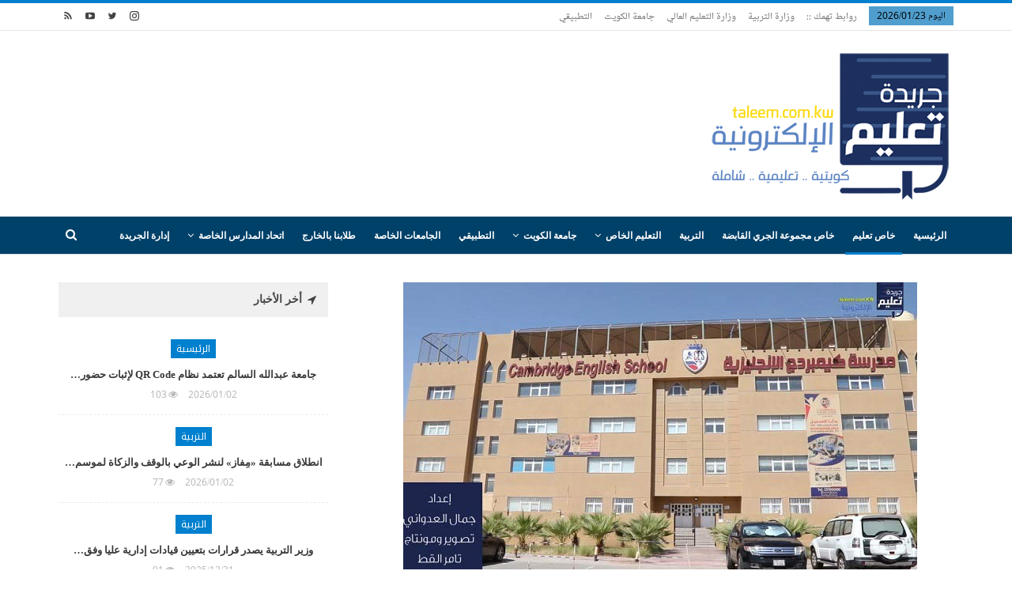

--- FILE ---
content_type: text/html; charset=UTF-8
request_url: https://taleem.com.kw/2020/08/25/%D9%83%D9%8A%D9%85%D8%A8%D8%B1%D8%AF%D8%AC-%D8%A7%D9%84%D8%A7%D9%86%D8%AC%D9%84%D9%8A%D8%B2%D9%8A%D8%A9-%D9%88%D8%AA%D8%AF%D8%A7%D8%A8%D9%8A%D8%B1-%D8%A7%D9%84%D9%88%D9%82%D8%A7%D9%8A%D8%A9/
body_size: 25584
content:
	<!DOCTYPE html>
		<!--[if IE 8]>
	<html class="ie ie8" dir="rtl" lang="ar"> <![endif]-->
	<!--[if IE 9]>
	<html class="ie ie9" dir="rtl" lang="ar"> <![endif]-->
	<!--[if gt IE 9]><!-->
<html dir="rtl" lang="ar"> <!--<![endif]-->
	<head>
				<meta charset="UTF-8">
		<meta http-equiv="X-UA-Compatible" content="IE=edge">
		<meta name="viewport" content="width=device-width, initial-scale=1.0">
		<link rel="pingback" href="https://taleem.com.kw/xmlrpc.php"/>

		<title>كيمبردج الانجليزية وتدابير الوقاية &#8211; جريدة تعليم الإلكترونية</title>
<meta name='robots' content='max-image-preview:large' />

<!-- Better Open Graph, Schema.org & Twitter Integration -->
<meta property="og:locale" content="ar"/>
<meta property="og:site_name" content="جريدة تعليم الإلكترونية"/>
<meta property="og:url" content="https://taleem.com.kw/2020/08/25/%d9%83%d9%8a%d9%85%d8%a8%d8%b1%d8%af%d8%ac-%d8%a7%d9%84%d8%a7%d9%86%d8%ac%d9%84%d9%8a%d8%b2%d9%8a%d8%a9-%d9%88%d8%aa%d8%af%d8%a7%d8%a8%d9%8a%d8%b1-%d8%a7%d9%84%d9%88%d9%82%d8%a7%d9%8a%d8%a9/"/>
<meta property="og:title" content="كيمبردج الانجليزية وتدابير الوقاية"/>
<meta property="og:image" content="https://taleem.com.kw/wp-content/uploads/2020/08/20201.jpg"/>
<meta property="article:section" content="شريط الآخبار"/>
<meta property="article:tag" content="#وقاية"/>
<meta property="og:description" content="جريدة تعليم :حرصا منا على سلامة الطاقم التعليمي والاداري واولياء الامور قمنا نحن بمدرسة كيمبردج الانجليزية في منطقة المنقف بجميع الاجراءات الاحترازية لضمان سلامة كل من الطاقم التعليمي والاداري واولياء الامور .حيث قمنا بتزويد المدرسة بالكاميرا الحراري"/>
<meta property="og:type" content="article"/>
<meta name="twitter:card" content="summary"/>
<meta name="twitter:url" content="https://taleem.com.kw/2020/08/25/%d9%83%d9%8a%d9%85%d8%a8%d8%b1%d8%af%d8%ac-%d8%a7%d9%84%d8%a7%d9%86%d8%ac%d9%84%d9%8a%d8%b2%d9%8a%d8%a9-%d9%88%d8%aa%d8%af%d8%a7%d8%a8%d9%8a%d8%b1-%d8%a7%d9%84%d9%88%d9%82%d8%a7%d9%8a%d8%a9/"/>
<meta name="twitter:title" content="كيمبردج الانجليزية وتدابير الوقاية"/>
<meta name="twitter:description" content="جريدة تعليم :حرصا منا على سلامة الطاقم التعليمي والاداري واولياء الامور قمنا نحن بمدرسة كيمبردج الانجليزية في منطقة المنقف بجميع الاجراءات الاحترازية لضمان سلامة كل من الطاقم التعليمي والاداري واولياء الامور .حيث قمنا بتزويد المدرسة بالكاميرا الحراري"/>
<meta name="twitter:image" content="https://taleem.com.kw/wp-content/uploads/2020/08/20201.jpg"/>
<!-- / Better Open Graph, Schema.org & Twitter Integration. -->
<link rel='dns-prefetch' href='//fonts.googleapis.com' />
<link rel="alternate" type="application/rss+xml" title="جريدة تعليم الإلكترونية &laquo; الخلاصة" href="https://taleem.com.kw/feed/" />
<link rel="alternate" type="application/rss+xml" title="جريدة تعليم الإلكترونية &laquo; خلاصة التعليقات" href="https://taleem.com.kw/comments/feed/" />
<link rel="alternate" type="application/rss+xml" title="جريدة تعليم الإلكترونية &laquo; كيمبردج الانجليزية وتدابير الوقاية خلاصة التعليقات" href="https://taleem.com.kw/2020/08/25/%d9%83%d9%8a%d9%85%d8%a8%d8%b1%d8%af%d8%ac-%d8%a7%d9%84%d8%a7%d9%86%d8%ac%d9%84%d9%8a%d8%b2%d9%8a%d8%a9-%d9%88%d8%aa%d8%af%d8%a7%d8%a8%d9%8a%d8%b1-%d8%a7%d9%84%d9%88%d9%82%d8%a7%d9%8a%d8%a9/feed/" />
<link rel="alternate" title="oEmbed (JSON)" type="application/json+oembed" href="https://taleem.com.kw/wp-json/oembed/1.0/embed?url=https%3A%2F%2Ftaleem.com.kw%2F2020%2F08%2F25%2F%25d9%2583%25d9%258a%25d9%2585%25d8%25a8%25d8%25b1%25d8%25af%25d8%25ac-%25d8%25a7%25d9%2584%25d8%25a7%25d9%2586%25d8%25ac%25d9%2584%25d9%258a%25d8%25b2%25d9%258a%25d8%25a9-%25d9%2588%25d8%25aa%25d8%25af%25d8%25a7%25d8%25a8%25d9%258a%25d8%25b1-%25d8%25a7%25d9%2584%25d9%2588%25d9%2582%25d8%25a7%25d9%258a%25d8%25a9%2F" />
<link rel="alternate" title="oEmbed (XML)" type="text/xml+oembed" href="https://taleem.com.kw/wp-json/oembed/1.0/embed?url=https%3A%2F%2Ftaleem.com.kw%2F2020%2F08%2F25%2F%25d9%2583%25d9%258a%25d9%2585%25d8%25a8%25d8%25b1%25d8%25af%25d8%25ac-%25d8%25a7%25d9%2584%25d8%25a7%25d9%2586%25d8%25ac%25d9%2584%25d9%258a%25d8%25b2%25d9%258a%25d8%25a9-%25d9%2588%25d8%25aa%25d8%25af%25d8%25a7%25d8%25a8%25d9%258a%25d8%25b1-%25d8%25a7%25d9%2584%25d9%2588%25d9%2582%25d8%25a7%25d9%258a%25d8%25a9%2F&#038;format=xml" />
<style id='wp-img-auto-sizes-contain-inline-css' type='text/css'>
img:is([sizes=auto i],[sizes^="auto," i]){contain-intrinsic-size:3000px 1500px}
/*# sourceURL=wp-img-auto-sizes-contain-inline-css */
</style>
<style id='wp-emoji-styles-inline-css' type='text/css'>

	img.wp-smiley, img.emoji {
		display: inline !important;
		border: none !important;
		box-shadow: none !important;
		height: 1em !important;
		width: 1em !important;
		margin: 0 0.07em !important;
		vertical-align: -0.1em !important;
		background: none !important;
		padding: 0 !important;
	}
/*# sourceURL=wp-emoji-styles-inline-css */
</style>
<style id='wp-block-library-inline-css' type='text/css'>
:root{--wp-block-synced-color:#7a00df;--wp-block-synced-color--rgb:122,0,223;--wp-bound-block-color:var(--wp-block-synced-color);--wp-editor-canvas-background:#ddd;--wp-admin-theme-color:#007cba;--wp-admin-theme-color--rgb:0,124,186;--wp-admin-theme-color-darker-10:#006ba1;--wp-admin-theme-color-darker-10--rgb:0,107,160.5;--wp-admin-theme-color-darker-20:#005a87;--wp-admin-theme-color-darker-20--rgb:0,90,135;--wp-admin-border-width-focus:2px}@media (min-resolution:192dpi){:root{--wp-admin-border-width-focus:1.5px}}.wp-element-button{cursor:pointer}:root .has-very-light-gray-background-color{background-color:#eee}:root .has-very-dark-gray-background-color{background-color:#313131}:root .has-very-light-gray-color{color:#eee}:root .has-very-dark-gray-color{color:#313131}:root .has-vivid-green-cyan-to-vivid-cyan-blue-gradient-background{background:linear-gradient(135deg,#00d084,#0693e3)}:root .has-purple-crush-gradient-background{background:linear-gradient(135deg,#34e2e4,#4721fb 50%,#ab1dfe)}:root .has-hazy-dawn-gradient-background{background:linear-gradient(135deg,#faaca8,#dad0ec)}:root .has-subdued-olive-gradient-background{background:linear-gradient(135deg,#fafae1,#67a671)}:root .has-atomic-cream-gradient-background{background:linear-gradient(135deg,#fdd79a,#004a59)}:root .has-nightshade-gradient-background{background:linear-gradient(135deg,#330968,#31cdcf)}:root .has-midnight-gradient-background{background:linear-gradient(135deg,#020381,#2874fc)}:root{--wp--preset--font-size--normal:16px;--wp--preset--font-size--huge:42px}.has-regular-font-size{font-size:1em}.has-larger-font-size{font-size:2.625em}.has-normal-font-size{font-size:var(--wp--preset--font-size--normal)}.has-huge-font-size{font-size:var(--wp--preset--font-size--huge)}.has-text-align-center{text-align:center}.has-text-align-left{text-align:left}.has-text-align-right{text-align:right}.has-fit-text{white-space:nowrap!important}#end-resizable-editor-section{display:none}.aligncenter{clear:both}.items-justified-left{justify-content:flex-start}.items-justified-center{justify-content:center}.items-justified-right{justify-content:flex-end}.items-justified-space-between{justify-content:space-between}.screen-reader-text{border:0;clip-path:inset(50%);height:1px;margin:-1px;overflow:hidden;padding:0;position:absolute;width:1px;word-wrap:normal!important}.screen-reader-text:focus{background-color:#ddd;clip-path:none;color:#444;display:block;font-size:1em;height:auto;left:5px;line-height:normal;padding:15px 23px 14px;text-decoration:none;top:5px;width:auto;z-index:100000}html :where(.has-border-color){border-style:solid}html :where([style*=border-top-color]){border-top-style:solid}html :where([style*=border-right-color]){border-right-style:solid}html :where([style*=border-bottom-color]){border-bottom-style:solid}html :where([style*=border-left-color]){border-left-style:solid}html :where([style*=border-width]){border-style:solid}html :where([style*=border-top-width]){border-top-style:solid}html :where([style*=border-right-width]){border-right-style:solid}html :where([style*=border-bottom-width]){border-bottom-style:solid}html :where([style*=border-left-width]){border-left-style:solid}html :where(img[class*=wp-image-]){height:auto;max-width:100%}:where(figure){margin:0 0 1em}html :where(.is-position-sticky){--wp-admin--admin-bar--position-offset:var(--wp-admin--admin-bar--height,0px)}@media screen and (max-width:600px){html :where(.is-position-sticky){--wp-admin--admin-bar--position-offset:0px}}

/*# sourceURL=wp-block-library-inline-css */
</style><style id='global-styles-inline-css' type='text/css'>
:root{--wp--preset--aspect-ratio--square: 1;--wp--preset--aspect-ratio--4-3: 4/3;--wp--preset--aspect-ratio--3-4: 3/4;--wp--preset--aspect-ratio--3-2: 3/2;--wp--preset--aspect-ratio--2-3: 2/3;--wp--preset--aspect-ratio--16-9: 16/9;--wp--preset--aspect-ratio--9-16: 9/16;--wp--preset--color--black: #000000;--wp--preset--color--cyan-bluish-gray: #abb8c3;--wp--preset--color--white: #ffffff;--wp--preset--color--pale-pink: #f78da7;--wp--preset--color--vivid-red: #cf2e2e;--wp--preset--color--luminous-vivid-orange: #ff6900;--wp--preset--color--luminous-vivid-amber: #fcb900;--wp--preset--color--light-green-cyan: #7bdcb5;--wp--preset--color--vivid-green-cyan: #00d084;--wp--preset--color--pale-cyan-blue: #8ed1fc;--wp--preset--color--vivid-cyan-blue: #0693e3;--wp--preset--color--vivid-purple: #9b51e0;--wp--preset--gradient--vivid-cyan-blue-to-vivid-purple: linear-gradient(135deg,rgb(6,147,227) 0%,rgb(155,81,224) 100%);--wp--preset--gradient--light-green-cyan-to-vivid-green-cyan: linear-gradient(135deg,rgb(122,220,180) 0%,rgb(0,208,130) 100%);--wp--preset--gradient--luminous-vivid-amber-to-luminous-vivid-orange: linear-gradient(135deg,rgb(252,185,0) 0%,rgb(255,105,0) 100%);--wp--preset--gradient--luminous-vivid-orange-to-vivid-red: linear-gradient(135deg,rgb(255,105,0) 0%,rgb(207,46,46) 100%);--wp--preset--gradient--very-light-gray-to-cyan-bluish-gray: linear-gradient(135deg,rgb(238,238,238) 0%,rgb(169,184,195) 100%);--wp--preset--gradient--cool-to-warm-spectrum: linear-gradient(135deg,rgb(74,234,220) 0%,rgb(151,120,209) 20%,rgb(207,42,186) 40%,rgb(238,44,130) 60%,rgb(251,105,98) 80%,rgb(254,248,76) 100%);--wp--preset--gradient--blush-light-purple: linear-gradient(135deg,rgb(255,206,236) 0%,rgb(152,150,240) 100%);--wp--preset--gradient--blush-bordeaux: linear-gradient(135deg,rgb(254,205,165) 0%,rgb(254,45,45) 50%,rgb(107,0,62) 100%);--wp--preset--gradient--luminous-dusk: linear-gradient(135deg,rgb(255,203,112) 0%,rgb(199,81,192) 50%,rgb(65,88,208) 100%);--wp--preset--gradient--pale-ocean: linear-gradient(135deg,rgb(255,245,203) 0%,rgb(182,227,212) 50%,rgb(51,167,181) 100%);--wp--preset--gradient--electric-grass: linear-gradient(135deg,rgb(202,248,128) 0%,rgb(113,206,126) 100%);--wp--preset--gradient--midnight: linear-gradient(135deg,rgb(2,3,129) 0%,rgb(40,116,252) 100%);--wp--preset--font-size--small: 13px;--wp--preset--font-size--medium: 20px;--wp--preset--font-size--large: 36px;--wp--preset--font-size--x-large: 42px;--wp--preset--spacing--20: 0.44rem;--wp--preset--spacing--30: 0.67rem;--wp--preset--spacing--40: 1rem;--wp--preset--spacing--50: 1.5rem;--wp--preset--spacing--60: 2.25rem;--wp--preset--spacing--70: 3.38rem;--wp--preset--spacing--80: 5.06rem;--wp--preset--shadow--natural: 6px 6px 9px rgba(0, 0, 0, 0.2);--wp--preset--shadow--deep: 12px 12px 50px rgba(0, 0, 0, 0.4);--wp--preset--shadow--sharp: 6px 6px 0px rgba(0, 0, 0, 0.2);--wp--preset--shadow--outlined: 6px 6px 0px -3px rgb(255, 255, 255), 6px 6px rgb(0, 0, 0);--wp--preset--shadow--crisp: 6px 6px 0px rgb(0, 0, 0);}:where(.is-layout-flex){gap: 0.5em;}:where(.is-layout-grid){gap: 0.5em;}body .is-layout-flex{display: flex;}.is-layout-flex{flex-wrap: wrap;align-items: center;}.is-layout-flex > :is(*, div){margin: 0;}body .is-layout-grid{display: grid;}.is-layout-grid > :is(*, div){margin: 0;}:where(.wp-block-columns.is-layout-flex){gap: 2em;}:where(.wp-block-columns.is-layout-grid){gap: 2em;}:where(.wp-block-post-template.is-layout-flex){gap: 1.25em;}:where(.wp-block-post-template.is-layout-grid){gap: 1.25em;}.has-black-color{color: var(--wp--preset--color--black) !important;}.has-cyan-bluish-gray-color{color: var(--wp--preset--color--cyan-bluish-gray) !important;}.has-white-color{color: var(--wp--preset--color--white) !important;}.has-pale-pink-color{color: var(--wp--preset--color--pale-pink) !important;}.has-vivid-red-color{color: var(--wp--preset--color--vivid-red) !important;}.has-luminous-vivid-orange-color{color: var(--wp--preset--color--luminous-vivid-orange) !important;}.has-luminous-vivid-amber-color{color: var(--wp--preset--color--luminous-vivid-amber) !important;}.has-light-green-cyan-color{color: var(--wp--preset--color--light-green-cyan) !important;}.has-vivid-green-cyan-color{color: var(--wp--preset--color--vivid-green-cyan) !important;}.has-pale-cyan-blue-color{color: var(--wp--preset--color--pale-cyan-blue) !important;}.has-vivid-cyan-blue-color{color: var(--wp--preset--color--vivid-cyan-blue) !important;}.has-vivid-purple-color{color: var(--wp--preset--color--vivid-purple) !important;}.has-black-background-color{background-color: var(--wp--preset--color--black) !important;}.has-cyan-bluish-gray-background-color{background-color: var(--wp--preset--color--cyan-bluish-gray) !important;}.has-white-background-color{background-color: var(--wp--preset--color--white) !important;}.has-pale-pink-background-color{background-color: var(--wp--preset--color--pale-pink) !important;}.has-vivid-red-background-color{background-color: var(--wp--preset--color--vivid-red) !important;}.has-luminous-vivid-orange-background-color{background-color: var(--wp--preset--color--luminous-vivid-orange) !important;}.has-luminous-vivid-amber-background-color{background-color: var(--wp--preset--color--luminous-vivid-amber) !important;}.has-light-green-cyan-background-color{background-color: var(--wp--preset--color--light-green-cyan) !important;}.has-vivid-green-cyan-background-color{background-color: var(--wp--preset--color--vivid-green-cyan) !important;}.has-pale-cyan-blue-background-color{background-color: var(--wp--preset--color--pale-cyan-blue) !important;}.has-vivid-cyan-blue-background-color{background-color: var(--wp--preset--color--vivid-cyan-blue) !important;}.has-vivid-purple-background-color{background-color: var(--wp--preset--color--vivid-purple) !important;}.has-black-border-color{border-color: var(--wp--preset--color--black) !important;}.has-cyan-bluish-gray-border-color{border-color: var(--wp--preset--color--cyan-bluish-gray) !important;}.has-white-border-color{border-color: var(--wp--preset--color--white) !important;}.has-pale-pink-border-color{border-color: var(--wp--preset--color--pale-pink) !important;}.has-vivid-red-border-color{border-color: var(--wp--preset--color--vivid-red) !important;}.has-luminous-vivid-orange-border-color{border-color: var(--wp--preset--color--luminous-vivid-orange) !important;}.has-luminous-vivid-amber-border-color{border-color: var(--wp--preset--color--luminous-vivid-amber) !important;}.has-light-green-cyan-border-color{border-color: var(--wp--preset--color--light-green-cyan) !important;}.has-vivid-green-cyan-border-color{border-color: var(--wp--preset--color--vivid-green-cyan) !important;}.has-pale-cyan-blue-border-color{border-color: var(--wp--preset--color--pale-cyan-blue) !important;}.has-vivid-cyan-blue-border-color{border-color: var(--wp--preset--color--vivid-cyan-blue) !important;}.has-vivid-purple-border-color{border-color: var(--wp--preset--color--vivid-purple) !important;}.has-vivid-cyan-blue-to-vivid-purple-gradient-background{background: var(--wp--preset--gradient--vivid-cyan-blue-to-vivid-purple) !important;}.has-light-green-cyan-to-vivid-green-cyan-gradient-background{background: var(--wp--preset--gradient--light-green-cyan-to-vivid-green-cyan) !important;}.has-luminous-vivid-amber-to-luminous-vivid-orange-gradient-background{background: var(--wp--preset--gradient--luminous-vivid-amber-to-luminous-vivid-orange) !important;}.has-luminous-vivid-orange-to-vivid-red-gradient-background{background: var(--wp--preset--gradient--luminous-vivid-orange-to-vivid-red) !important;}.has-very-light-gray-to-cyan-bluish-gray-gradient-background{background: var(--wp--preset--gradient--very-light-gray-to-cyan-bluish-gray) !important;}.has-cool-to-warm-spectrum-gradient-background{background: var(--wp--preset--gradient--cool-to-warm-spectrum) !important;}.has-blush-light-purple-gradient-background{background: var(--wp--preset--gradient--blush-light-purple) !important;}.has-blush-bordeaux-gradient-background{background: var(--wp--preset--gradient--blush-bordeaux) !important;}.has-luminous-dusk-gradient-background{background: var(--wp--preset--gradient--luminous-dusk) !important;}.has-pale-ocean-gradient-background{background: var(--wp--preset--gradient--pale-ocean) !important;}.has-electric-grass-gradient-background{background: var(--wp--preset--gradient--electric-grass) !important;}.has-midnight-gradient-background{background: var(--wp--preset--gradient--midnight) !important;}.has-small-font-size{font-size: var(--wp--preset--font-size--small) !important;}.has-medium-font-size{font-size: var(--wp--preset--font-size--medium) !important;}.has-large-font-size{font-size: var(--wp--preset--font-size--large) !important;}.has-x-large-font-size{font-size: var(--wp--preset--font-size--x-large) !important;}
/*# sourceURL=global-styles-inline-css */
</style>

<style id='classic-theme-styles-inline-css' type='text/css'>
/*! This file is auto-generated */
.wp-block-button__link{color:#fff;background-color:#32373c;border-radius:9999px;box-shadow:none;text-decoration:none;padding:calc(.667em + 2px) calc(1.333em + 2px);font-size:1.125em}.wp-block-file__button{background:#32373c;color:#fff;text-decoration:none}
/*# sourceURL=/wp-includes/css/classic-themes.min.css */
</style>
<link rel='stylesheet' id='ctf_styles-css' href='https://taleem.com.kw/wp-content/plugins/custom-twitter-feeds/css/ctf-styles.min.css?ver=2.3.1' type='text/css' media='all' />
<link rel='stylesheet' id='rs-plugin-settings-css' href='https://taleem.com.kw/wp-content/plugins/revslider/public/assets/css/settings.css?ver=5.4.8.3' type='text/css' media='all' />
<style id='rs-plugin-settings-inline-css' type='text/css'>
#rs-demo-id {}
/*# sourceURL=rs-plugin-settings-inline-css */
</style>
<link rel='stylesheet' id='wsl-widget-css' href='https://taleem.com.kw/wp-content/plugins/wordpress-social-login/assets/css/style.css?ver=6.9' type='text/css' media='all' />
<link rel='stylesheet' id='better-framework-main-fonts-css' href='https://fonts.googleapis.com/css?family=Open+Sans:400%7CRoboto:400italic' type='text/css' media='all' />
<link rel='stylesheet' id='better-framework-font-1-css' href='//fonts.googleapis.com/earlyaccess/notonaskharabicui.css' type='text/css' media='all' />
<link rel='stylesheet' id='better-framework-font-2-css' href='//fonts.googleapis.com/earlyaccess/notokufiarabic.css' type='text/css' media='all' />
<script type="text/javascript" src="https://taleem.com.kw/wp-includes/js/jquery/jquery.min.js?ver=3.7.1" id="jquery-core-js"></script>
<script type="text/javascript" src="https://taleem.com.kw/wp-includes/js/jquery/jquery-migrate.min.js?ver=3.4.1" id="jquery-migrate-js"></script>
<script type="text/javascript" src="https://taleem.com.kw/wp-content/plugins/revslider/public/assets/js/jquery.themepunch.tools.min.js?ver=5.4.8.3" id="tp-tools-js"></script>
<script type="text/javascript" src="https://taleem.com.kw/wp-content/plugins/revslider/public/assets/js/jquery.themepunch.revolution.min.js?ver=5.4.8.3" id="revmin-js"></script>
<link rel="https://api.w.org/" href="https://taleem.com.kw/wp-json/" /><link rel="alternate" title="JSON" type="application/json" href="https://taleem.com.kw/wp-json/wp/v2/posts/26866" /><link rel="EditURI" type="application/rsd+xml" title="RSD" href="https://taleem.com.kw/xmlrpc.php?rsd" />
<meta name="generator" content="WordPress 6.9" />
<link rel="canonical" href="https://taleem.com.kw/2020/08/25/%d9%83%d9%8a%d9%85%d8%a8%d8%b1%d8%af%d8%ac-%d8%a7%d9%84%d8%a7%d9%86%d8%ac%d9%84%d9%8a%d8%b2%d9%8a%d8%a9-%d9%88%d8%aa%d8%af%d8%a7%d8%a8%d9%8a%d8%b1-%d8%a7%d9%84%d9%88%d9%82%d8%a7%d9%8a%d8%a9/" />
<link rel='shortlink' href='https://taleem.com.kw/?p=26866' />
			<link rel="amphtml" href="https://taleem.com.kw/amp/2020/08/25/%D9%83%D9%8A%D9%85%D8%A8%D8%B1%D8%AF%D8%AC-%D8%A7%D9%84%D8%A7%D9%86%D8%AC%D9%84%D9%8A%D8%B2%D9%8A%D8%A9-%D9%88%D8%AA%D8%AF%D8%A7%D8%A8%D9%8A%D8%B1-%D8%A7%D9%84%D9%88%D9%82%D8%A7%D9%8A%D8%A9/"/>
			        <!-- Custom Twitter Feeds CSS -->
        <style type="text/css">
            #ctf {
    margin: -10px 0px 0px 0px;
}

#ctf .ctf-header{
    padding: 2px 2px 7px 2px;
}
        </style>
        <meta name="generator" content="Powered by WPBakery Page Builder - drag and drop page builder for WordPress."/>
<!--[if lte IE 9]><link rel="stylesheet" type="text/css" href="https://taleem.com.kw/wp-content/plugins/js_composer/assets/css/vc_lte_ie9.min.css" media="screen"><![endif]-->      <meta name="onesignal" content="wordpress-plugin"/>
            <script>

      window.OneSignalDeferred = window.OneSignalDeferred || [];

      OneSignalDeferred.push(function(OneSignal) {
        var oneSignal_options = {};
        window._oneSignalInitOptions = oneSignal_options;

        oneSignal_options['serviceWorkerParam'] = { scope: '/' };
oneSignal_options['serviceWorkerPath'] = 'OneSignalSDKWorker.js.php';

        OneSignal.Notifications.setDefaultUrl("https://taleem.com.kw");

        oneSignal_options['wordpress'] = true;
oneSignal_options['appId'] = 'cb077a95-797f-46c0-9659-7c8afeae5afd';
oneSignal_options['allowLocalhostAsSecureOrigin'] = true;
oneSignal_options['welcomeNotification'] = { };
oneSignal_options['welcomeNotification']['title'] = "";
oneSignal_options['welcomeNotification']['message'] = "";
oneSignal_options['path'] = "https://taleem.com.kw/wp-content/plugins/onesignal-free-web-push-notifications/sdk_files/";
oneSignal_options['safari_web_id'] = "web.onesignal.auto.34975c41-96f8-43c9-89c6-048b8e5234aa";
oneSignal_options['promptOptions'] = { };
oneSignal_options['notifyButton'] = { };
oneSignal_options['notifyButton']['enable'] = true;
oneSignal_options['notifyButton']['position'] = 'bottom-left';
oneSignal_options['notifyButton']['theme'] = 'default';
oneSignal_options['notifyButton']['size'] = 'small';
oneSignal_options['notifyButton']['displayPredicate'] = function() {
              return !OneSignal.User.PushSubscription.optedIn;
            };
oneSignal_options['notifyButton']['showCredit'] = false;
oneSignal_options['notifyButton']['text'] = {};
oneSignal_options['notifyButton']['text']['tip.state.unsubscribed'] = 'اشترك بخدمة اشعارات تعليم الإلكترونية';
oneSignal_options['notifyButton']['text']['tip.state.subscribed'] = 'تم الاشتراك بنجاح بخدمة الاشعارات';
oneSignal_options['notifyButton']['text']['message.action.subscribed'] = 'شكرا لاشتراكك بخدمة الاشعارات';
              OneSignal.init(window._oneSignalInitOptions);
              OneSignal.Slidedown.promptPush()      });

      function documentInitOneSignal() {
        var oneSignal_elements = document.getElementsByClassName("OneSignal-prompt");

        var oneSignalLinkClickHandler = function(event) { OneSignal.Notifications.requestPermission(); event.preventDefault(); };        for(var i = 0; i < oneSignal_elements.length; i++)
          oneSignal_elements[i].addEventListener('click', oneSignalLinkClickHandler, false);
      }

      if (document.readyState === 'complete') {
           documentInitOneSignal();
      }
      else {
           window.addEventListener("load", function(event){
               documentInitOneSignal();
          });
      }
    </script>
<script type="application/ld+json">{
    "@context": "http:\/\/schema.org\/",
    "@type": "organization",
    "@id": "#organization",
    "logo": {
        "@type": "ImageObject",
        "url": "http:\/\/taleem.com.kw\/wp-content\/uploads\/2018\/02\/new_small-1.png"
    },
    "url": "https:\/\/taleem.com.kw\/",
    "name": "\u062c\u0631\u064a\u062f\u0629 \u062a\u0639\u0644\u064a\u0645 \u0627\u0644\u0625\u0644\u0643\u062a\u0631\u0648\u0646\u064a\u0629",
    "description": "\u0643\u0648\u064a\u062a\u064a\u0629 \u062a\u0639\u0644\u064a\u0645\u064a\u0629 \u0634\u0627\u0645\u0644\u0629"
}</script>
<script type="application/ld+json">{
    "@context": "http:\/\/schema.org\/",
    "@type": "WebSite",
    "name": "\u062c\u0631\u064a\u062f\u0629 \u062a\u0639\u0644\u064a\u0645 \u0627\u0644\u0625\u0644\u0643\u062a\u0631\u0648\u0646\u064a\u0629",
    "alternateName": "\u0643\u0648\u064a\u062a\u064a\u0629 \u062a\u0639\u0644\u064a\u0645\u064a\u0629 \u0634\u0627\u0645\u0644\u0629",
    "url": "https:\/\/taleem.com.kw\/"
}</script>
<script type="application/ld+json">{
    "@context": "http:\/\/schema.org\/",
    "@type": "BlogPosting",
    "headline": "\u0643\u064a\u0645\u0628\u0631\u062f\u062c \u0627\u0644\u0627\u0646\u062c\u0644\u064a\u0632\u064a\u0629 \u0648\u062a\u062f\u0627\u0628\u064a\u0631 \u0627\u0644\u0648\u0642\u0627\u064a\u0629",
    "description": "\u062c\u0631\u064a\u062f\u0629 \u062a\u0639\u0644\u064a\u0645 :\u062d\u0631\u0635\u0627 \u0645\u0646\u0627 \u0639\u0644\u0649 \u0633\u0644\u0627\u0645\u0629 \u0627\u0644\u0637\u0627\u0642\u0645 \u0627\u0644\u062a\u0639\u0644\u064a\u0645\u064a \u0648\u0627\u0644\u0627\u062f\u0627\u0631\u064a \u0648\u0627\u0648\u0644\u064a\u0627\u0621 \u0627\u0644\u0627\u0645\u0648\u0631 \u0642\u0645\u0646\u0627 \u0646\u062d\u0646 \u0628\u0645\u062f\u0631\u0633\u0629 \u0643\u064a\u0645\u0628\u0631\u062f\u062c \u0627\u0644\u0627\u0646\u062c\u0644\u064a\u0632\u064a\u0629 \u0641\u064a \u0645\u0646\u0637\u0642\u0629 \u0627\u0644\u0645\u0646\u0642\u0641 \u0628\u062c\u0645\u064a\u0639 \u0627\u0644\u0627\u062c\u0631\u0627\u0621\u0627\u062a \u0627\u0644\u0627\u062d\u062a\u0631\u0627\u0632\u064a\u0629 \u0644\u0636\u0645\u0627\u0646 \u0633\u0644\u0627\u0645\u0629 \u0643\u0644 \u0645\u0646 \u0627\u0644\u0637\u0627\u0642\u0645 \u0627\u0644\u062a\u0639\u0644\u064a\u0645\u064a \u0648\u0627\u0644\u0627\u062f\u0627\u0631\u064a \u0648\u0627\u0648\u0644\u064a\u0627\u0621 \u0627\u0644\u0627\u0645\u0648\u0631 .\u062d\u064a\u062b \u0642\u0645\u0646\u0627 \u0628\u062a\u0632\u0648\u064a\u062f \u0627\u0644\u0645\u062f\u0631\u0633\u0629 \u0628\u0627\u0644\u0643\u0627\u0645\u064a\u0631\u0627 \u0627\u0644\u062d\u0631\u0627\u0631\u064a",
    "datePublished": "2020-08-25",
    "dateModified": "2020-08-25",
    "author": {
        "@type": "Person",
        "@id": "#person-taleemkw",
        "name": "taleemkw"
    },
    "image": {
        "@type": "ImageObject",
        "url": "https:\/\/taleem.com.kw\/wp-content\/uploads\/2020\/08\/20201.jpg",
        "width": 650,
        "height": 371
    },
    "interactionStatistic": [
        {
            "@type": "InteractionCounter",
            "interactionType": "http:\/\/schema.org\/CommentAction",
            "userInteractionCount": "0"
        }
    ],
    "publisher": {
        "@id": "#organization"
    },
    "mainEntityOfPage": "https:\/\/taleem.com.kw\/2020\/08\/25\/%d9%83%d9%8a%d9%85%d8%a8%d8%b1%d8%af%d8%ac-%d8%a7%d9%84%d8%a7%d9%86%d8%ac%d9%84%d9%8a%d8%b2%d9%8a%d8%a9-%d9%88%d8%aa%d8%af%d8%a7%d8%a8%d9%8a%d8%b1-%d8%a7%d9%84%d9%88%d9%82%d8%a7%d9%8a%d8%a9\/"
}</script>
<link rel='stylesheet' id='better-playlist' href='https://taleem.com.kw/wp-content/plugins/better-playlist/css/better-playlist.min.css' type='text/css' media='all' />
<link rel='stylesheet' id='bs-icons' href='https://taleem.com.kw/wp-content/themes/publisher/includes/libs/better-framework/assets/css/bs-icons.css' type='text/css' media='all' />
<link rel='stylesheet' id='better-social-counter' href='https://taleem.com.kw/wp-content/plugins/better-social-counter/css/style.min.css' type='text/css' media='all' />
<link rel='stylesheet' id='better-social-counter-rtl' href='https://taleem.com.kw/wp-content/plugins/better-social-counter/css/rtl.min.css' type='text/css' media='all' />
<link rel='stylesheet' id='better-weather' href='https://taleem.com.kw/wp-content/plugins/better-weather/css/bw-style.min.css' type='text/css' media='all' />
<link rel='stylesheet' id='bf-slick' href='https://taleem.com.kw/wp-content/themes/publisher/includes/libs/better-framework/assets/css/slick.min.css' type='text/css' media='all' />
<link rel='stylesheet' id='br-numbers' href='https://fonts.googleapis.com/css?family=Oswald&text=0123456789./\%' type='text/css' media='all' />
<link rel='stylesheet' id='better-reviews' href='https://taleem.com.kw/wp-content/plugins/better-reviews/css/better-reviews.min.css' type='text/css' media='all' />
<link rel='stylesheet' id='better-reviews-rtl' href='https://taleem.com.kw/wp-content/plugins/better-reviews/css/better-reviews-rtl.min.css' type='text/css' media='all' />
<link rel='stylesheet' id='smart-lists-pack-pro' href='https://taleem.com.kw/wp-content/plugins/smart-lists-pack-pro/css/smart-lists-pack.min.css' type='text/css' media='all' />
<link rel='stylesheet' id='smart-lists-pack-rtl' href='https://taleem.com.kw/wp-content/plugins/smart-lists-pack-pro/css/smart-lists-pack-rtl.min.css' type='text/css' media='all' />
<link rel='stylesheet' id='pretty-photo' href='https://taleem.com.kw/wp-content/themes/publisher/includes/libs/better-framework/assets/css/pretty-photo.min.css' type='text/css' media='all' />
<link rel='stylesheet' id='theme-libs' href='https://taleem.com.kw/wp-content/themes/publisher/css/theme-libs.min.css' type='text/css' media='all' />
<link rel='stylesheet' id='fontawesome' href='https://taleem.com.kw/wp-content/themes/publisher/includes/libs/better-framework/assets/css/font-awesome.min.css' type='text/css' media='all' />
<link rel='stylesheet' id='publisher' href='https://taleem.com.kw/wp-content/themes/publisher/style-7.6.0.min.css' type='text/css' media='all' />
<link rel='stylesheet' id='publisher-rtl' href='https://taleem.com.kw/wp-content/themes/publisher/rtl.min.css' type='text/css' media='all' />
<link rel='stylesheet' id='publisher-theme-pure-magazine' href='https://taleem.com.kw/wp-content/themes/publisher/includes/styles/pure-magazine/style.min.css' type='text/css' media='all' />
<link rel='stylesheet' id='7.6.0-1767499424' href='https://taleem.com.kw/wp-content/bs-booster-cache/0733ec22bc3bfea9d053d90375ac7302.css' type='text/css' media='all' />
<meta name="generator" content="Powered by Slider Revolution 5.4.8.3 - responsive, Mobile-Friendly Slider Plugin for WordPress with comfortable drag and drop interface." />
<link rel="icon" href="https://taleem.com.kw/wp-content/uploads/2017/12/cropped-جريدة-تعليم-3-copy-32x32.png" sizes="32x32" />
<link rel="icon" href="https://taleem.com.kw/wp-content/uploads/2017/12/cropped-جريدة-تعليم-3-copy-192x192.png" sizes="192x192" />
<link rel="apple-touch-icon" href="https://taleem.com.kw/wp-content/uploads/2017/12/cropped-جريدة-تعليم-3-copy-180x180.png" />
<meta name="msapplication-TileImage" content="https://taleem.com.kw/wp-content/uploads/2017/12/cropped-جريدة-تعليم-3-copy-270x270.png" />
<script type="text/javascript">function setREVStartSize(e){									
						try{ e.c=jQuery(e.c);var i=jQuery(window).width(),t=9999,r=0,n=0,l=0,f=0,s=0,h=0;
							if(e.responsiveLevels&&(jQuery.each(e.responsiveLevels,function(e,f){f>i&&(t=r=f,l=e),i>f&&f>r&&(r=f,n=e)}),t>r&&(l=n)),f=e.gridheight[l]||e.gridheight[0]||e.gridheight,s=e.gridwidth[l]||e.gridwidth[0]||e.gridwidth,h=i/s,h=h>1?1:h,f=Math.round(h*f),"fullscreen"==e.sliderLayout){var u=(e.c.width(),jQuery(window).height());if(void 0!=e.fullScreenOffsetContainer){var c=e.fullScreenOffsetContainer.split(",");if (c) jQuery.each(c,function(e,i){u=jQuery(i).length>0?u-jQuery(i).outerHeight(!0):u}),e.fullScreenOffset.split("%").length>1&&void 0!=e.fullScreenOffset&&e.fullScreenOffset.length>0?u-=jQuery(window).height()*parseInt(e.fullScreenOffset,0)/100:void 0!=e.fullScreenOffset&&e.fullScreenOffset.length>0&&(u-=parseInt(e.fullScreenOffset,0))}f=u}else void 0!=e.minHeight&&f<e.minHeight&&(f=e.minHeight);e.c.closest(".rev_slider_wrapper").css({height:f})					
						}catch(d){console.log("Failure at Presize of Slider:"+d)}						
					};</script>
<noscript><style type="text/css"> .wpb_animate_when_almost_visible { opacity: 1; }</style></noscript>	</head>

<body class="rtl wp-singular post-template-default single single-post postid-26866 single-format-standard wp-theme-publisher bs-theme bs-publisher bs-publisher-pure-magazine active-light-box active-top-line close-rh page-layout-2-col-right full-width active-sticky-sidebar main-menu-sticky active-ajax-search single-prim-cat-47 single-cat-47 single-cat-46 single-cat-50  wpb-js-composer js-comp-ver-5.7 vc_responsive bs-ll-a" dir="rtl">
		<div class="main-wrap content-main-wrap">
			<header id="header" class="site-header header-style-2 full-width" itemscope="itemscope" itemtype="https://schema.org/WPHeader">

		<section class="topbar topbar-style-1 hidden-xs hidden-xs">
	<div class="content-wrap">
		<div class="container">
			<div class="topbar-inner clearfix">

									<div class="section-links">
								<div  class="  better-studio-shortcode bsc-clearfix better-social-counter style-button not-colored in-4-col">
						<ul class="social-list bsc-clearfix"><li class="social-item instagram"><a href = "https://instagram.com/taleemkw" target = "_blank" > <i class="item-icon bsfi-instagram" ></i><span class="item-title" > Followers </span> </a> </li> <li class="social-item twitter"><a href = "https://twitter.com/taleemkw" target = "_blank" > <i class="item-icon bsfi-twitter" ></i><span class="item-title" > Followers </span> </a> </li> <li class="social-item youtube"><a href = "https://youtube.com/user/UC-x3DBJktyF_WSrjen0ZVhg" target = "_blank" > <i class="item-icon bsfi-youtube" ></i><span class="item-title" > Subscribers </span> </a> </li> <li class="social-item rss"><a href = "https://taleem.com.kw/feed/rss/" target = "_blank" > <i class="item-icon bsfi-rss" ></i><span class="item-title" > Subscribe </span> </a> </li> 			</ul>
		</div>
							</div>
				
				<div class="section-menu">
						<div id="menu-top" class="menu top-menu-wrapper" role="navigation" itemscope="itemscope" itemtype="https://schema.org/SiteNavigationElement">
		<nav class="top-menu-container">

			<ul id="top-navigation" class="top-menu menu clearfix bsm-pure">
									<li id="topbar-date" class="menu-item menu-item-date">
					<span
						class="topbar-date">اليوم    2026/01/23</span>
					</li>
					<li id="menu-item-1387" class="menu-item menu-item-type-custom menu-item-object-custom better-anim-fade menu-item-1387"><a>روابط تهمك ::</a></li>
<li id="menu-item-1388" class="menu-item menu-item-type-custom menu-item-object-custom better-anim-fade menu-item-1388"><a href="http://www.moe.edu.kw/">وزارة التربية</a></li>
<li id="menu-item-1389" class="menu-item menu-item-type-custom menu-item-object-custom better-anim-fade menu-item-1389"><a href="https://www.mohe.edu.kw">وزارة التعليم العالي</a></li>
<li id="menu-item-1390" class="menu-item menu-item-type-custom menu-item-object-custom better-anim-fade menu-item-1390"><a href="http://kuweb.ku.edu.kw">جامعة الكويت</a></li>
<li id="menu-item-1391" class="menu-item menu-item-type-custom menu-item-object-custom better-anim-fade menu-item-1391"><a href="http://www.paaet.edu.kw">التطبيقي</a></li>
			</ul>

		</nav>
	</div>
				</div>
			</div>
		</div>
	</div>
</section>
		<div class="header-inner">
			<div class="content-wrap">
				<div class="container">
					<div class="row">
						<div class="row-height">
							<div class="logo-col col-xs-12">
								<div class="col-inside">
									<div id="site-branding" class="site-branding">
	<p  id="site-title" class="logo h1 img-logo">
	<a href="https://taleem.com.kw/" itemprop="url" rel="home">
					<img id="site-logo" src="http://taleem.com.kw/wp-content/uploads/2018/02/new_small-1.png"
			     alt="جريدة تعليم الإلكترونية"  data-bsrjs="http://taleem.com.kw/wp-content/uploads/2018/02/new_small-2.png"  />

			<span class="site-title">جريدة تعليم الإلكترونية - كويتية تعليمية شاملة</span>
				</a>
</p>
</div><!-- .site-branding -->
								</div>
							</div>
													</div>
					</div>
				</div>
			</div>
		</div>

		<div id="menu-main" class="menu main-menu-wrapper show-search-item menu-actions-btn-width-1" role="navigation" itemscope="itemscope" itemtype="https://schema.org/SiteNavigationElement">
	<div class="main-menu-inner">
		<div class="content-wrap">
			<div class="container">

				<nav class="main-menu-container">
					<ul id="main-navigation" class="main-menu menu bsm-pure clearfix">
						<li id="menu-item-841" class="menu-item menu-item-type-custom menu-item-object-custom menu-item-home better-anim-fade menu-item-841"><a href="http://taleem.com.kw">الرئيسية</a></li>
<li id="menu-item-1384" class="menu-item menu-item-type-taxonomy menu-item-object-category current-post-ancestor current-menu-parent current-post-parent menu-term-46 better-anim-fade menu-item-1384"><a href="https://taleem.com.kw/category/%d8%ae%d8%a7%d8%b5-%d8%aa%d8%b9%d9%84%d9%8a%d9%85/">خاص تعليم</a></li>
<li id="menu-item-16582" class="menu-item menu-item-type-taxonomy menu-item-object-category menu-term-952 better-anim-fade menu-item-16582"><a href="https://taleem.com.kw/category/%d8%ae%d8%a7%d8%b5-%d9%85%d8%ac%d9%85%d9%88%d8%b9%d8%a9-%d8%a7%d9%84%d8%ac%d8%b1%d9%8a-%d8%a7%d9%84%d9%82%d8%a7%d8%a8%d8%b6%d8%a9/">خاص مجموعة الجري القابضة</a></li>
<li id="menu-item-427" class="menu-item menu-item-type-taxonomy menu-item-object-category menu-term-43 better-anim-fade menu-item-427"><a href="https://taleem.com.kw/category/%d8%a7%d9%84%d8%aa%d8%b1%d8%a8%d9%8a%d8%a9/">التربية</a></li>
<li id="menu-item-1043" class="menu-item menu-item-type-taxonomy menu-item-object-category menu-item-has-children menu-term-51 better-anim-fade menu-item-1043"><a href="https://taleem.com.kw/category/%d8%a7%d9%84%d8%aa%d8%b9%d9%84%d9%8a%d9%85-%d8%a7%d9%84%d8%ae%d8%a7%d8%b5/">التعليم الخاص</a>
<ul class="sub-menu">
	<li id="menu-item-1121" class="menu-item menu-item-type-taxonomy menu-item-object-category menu-term-53 better-anim-fade menu-item-1121"><a href="https://taleem.com.kw/category/%d8%a3%d8%ae%d8%a8%d8%a7%d8%b1-%d8%a7%d9%84%d9%85%d8%af%d8%a7%d8%b1%d8%b3/">أخبار المدارس</a></li>
</ul>
</li>
<li id="menu-item-423" class="menu-item menu-item-type-taxonomy menu-item-object-category menu-item-has-children menu-term-37 better-anim-fade menu-item-423"><a href="https://taleem.com.kw/category/%d8%ac%d8%a7%d9%85%d8%b9%d8%a9-%d8%a7%d9%84%d9%83%d9%88%d9%8a%d8%aa/">جامعة الكويت</a>
<ul class="sub-menu">
	<li id="menu-item-1122" class="menu-item menu-item-type-taxonomy menu-item-object-category menu-term-52 better-anim-fade menu-item-1122"><a href="https://taleem.com.kw/category/%d8%a7%d9%84%d8%aa%d8%b9%d9%84%d9%8a%d9%85-%d8%a7%d9%84%d8%b9%d8%a7%d9%84%d9%8a/">التعليم العالي</a></li>
</ul>
</li>
<li id="menu-item-424" class="menu-item menu-item-type-taxonomy menu-item-object-category menu-term-38 better-anim-fade menu-item-424"><a href="https://taleem.com.kw/category/%d8%a7%d9%84%d8%aa%d8%b7%d8%a8%d9%8a%d9%82%d9%8a/">التطبيقي</a></li>
<li id="menu-item-430" class="menu-item menu-item-type-taxonomy menu-item-object-category menu-term-39 better-anim-fade menu-item-430"><a href="https://taleem.com.kw/category/%d8%a7%d9%84%d8%ac%d8%a7%d9%85%d8%b9%d8%a7%d8%aa-%d8%a7%d9%84%d8%ae%d8%a7%d8%b5%d8%a9/">الجامعات الخاصة</a></li>
<li id="menu-item-431" class="menu-item menu-item-type-taxonomy menu-item-object-category menu-term-40 better-anim-fade menu-item-431"><a href="https://taleem.com.kw/category/%d8%b7%d9%84%d8%a7%d8%a8%d9%86%d8%a7-%d8%a8%d8%a7%d9%84%d8%ae%d8%a7%d8%b1%d8%ac/">طلابنا بالخارج</a></li>
<li id="menu-item-31570" class="menu-item menu-item-type-taxonomy menu-item-object-category menu-item-has-children menu-term-54 better-anim-fade menu-item-31570"><a href="https://taleem.com.kw/category/%d8%a7%d8%aa%d8%ad%d8%a7%d8%af-%d8%a7%d9%84%d9%85%d8%af%d8%a7%d8%b1%d8%b3-%d8%a7%d9%84%d8%ae%d8%a7%d8%b5%d8%a9/">اتحاد المدارس الخاصة</a>
<ul class="sub-menu">
	<li id="menu-item-31508" class="menu-item menu-item-type-post_type menu-item-object-page better-anim-fade menu-item-31508"><a href="https://taleem.com.kw/%d9%86%d8%a8%d8%b0%d8%a9-%d8%b9%d9%86-%d8%a7%d9%84%d8%a5%d8%aa%d8%ad%d8%a7%d8%af/">من نحن</a></li>
	<li id="menu-item-31500" class="menu-item menu-item-type-post_type menu-item-object-page better-anim-fade menu-item-31500"><a href="https://taleem.com.kw/%d8%a7%d8%b9%d8%b6%d8%a7%d8%a1-%d8%a5%d8%aa%d8%ad%d8%a7%d8%af-%d8%a7%d9%84%d9%85%d8%af%d8%a7%d8%b1%d8%b3-%d8%a7%d9%84%d8%ae%d8%a7%d8%b5%d8%a9/">الأعضاء</a></li>
	<li id="menu-item-31507" class="menu-item menu-item-type-post_type menu-item-object-page better-anim-fade menu-item-31507"><a href="https://taleem.com.kw/%d8%a7%d9%84%d8%a3%d9%87%d8%af%d8%a7%d9%81/">الأهداف</a></li>
	<li id="menu-item-31558" class="menu-item menu-item-type-taxonomy menu-item-object-category menu-term-54 better-anim-fade menu-item-31558"><a href="https://taleem.com.kw/category/%d8%a7%d8%aa%d8%ad%d8%a7%d8%af-%d8%a7%d9%84%d9%85%d8%af%d8%a7%d8%b1%d8%b3-%d8%a7%d9%84%d8%ae%d8%a7%d8%b5%d8%a9/">الأخبار</a></li>
	<li id="menu-item-31598" class="menu-item menu-item-type-post_type menu-item-object-page better-anim-fade menu-item-31598"><a href="https://taleem.com.kw/%d9%84%d9%84%d8%aa%d9%88%d8%a7%d8%b5%d9%84-%d9%85%d8%b9-%d8%a7%d9%84%d8%a7%d8%aa%d8%ad%d8%a7%d8%af/">للتواصل مع الاتحاد</a></li>
</ul>
</li>
<li id="menu-item-957" class="menu-item menu-item-type-custom menu-item-object-custom better-anim-fade menu-item-957"><a href="http://taleem.com.kw/%d8%a5%d8%af%d8%a7%d8%b1%d8%a9-%d8%ac%d8%b1%d9%8a%d8%af%d8%a9-%d8%aa%d8%b9%d9%84%d9%8a%d9%85-%d8%a7%d9%84%d8%a5%d9%84%d9%83%d8%aa%d8%b1%d9%88%d9%86%d9%8a%d8%a9/">إدارة الجريدة</a></li>
					</ul><!-- #main-navigation -->
											<div class="menu-action-buttons width-1">
															<div class="search-container close">
									<span class="search-handler"><i class="fa fa-search"></i></span>

									<div class="search-box clearfix">
										<form role="search" method="get" class="search-form clearfix" action="https://taleem.com.kw">
	<input type="search" class="search-field"
	       placeholder="بحث..."
	       value="" name="s"
	       title="البحث عن:"
	       autocomplete="off">
	<input type="submit" class="search-submit" value="بحث">
</form><!-- .search-form -->
									</div>
								</div>
														</div>
										</nav><!-- .main-menu-container -->

			</div>
		</div>
	</div>
</div><!-- .menu -->
	</header><!-- .header -->
	<div class="rh-header clearfix light deferred-block-exclude">
		<div class="rh-container clearfix">

			<div class="menu-container close">
				<span class="menu-handler"><span class="lines"></span></span>
			</div><!-- .menu-container -->

			<div class="logo-container rh-img-logo">
				<a href="https://taleem.com.kw/" itemprop="url" rel="home">
											<img src="http://taleem.com.kw/wp-content/uploads/2018/01/شعار-جريدة-تعليم-2.png"
						     alt="جريدة تعليم الإلكترونية"  data-bsrjs="http://taleem.com.kw/wp-content/uploads/2018/01/شعار-جريدة-تعليم-1.png"  />				</a>
			</div><!-- .logo-container -->
		</div><!-- .rh-container -->
	</div><!-- .rh-header -->
<div class="content-wrap">
		<main id="content" class="content-container">

		<div class="container layout-2-col layout-2-col-1 layout-right-sidebar post-template-10">

			<div class="row main-section">
										<div class="col-sm-8 content-column">
							<div class="single-container">
																<article id="post-26866" class="post-26866 post type-post status-publish format-standard has-post-thumbnail  category-47 category-46 category-50 tag-1994 tag-1901 tag-1993 tag-61 tag-1953 single-post-content">
									<div class="single-featured"><a class="post-thumbnail open-lightbox" href="https://taleem.com.kw/wp-content/uploads/2020/08/20201.jpg"><img  alt="" data-src="https://taleem.com.kw/wp-content/uploads/2020/08/20201.jpg">											</a>
											</div>
																		<div class="post-header-inner">
										<div class="post-header-title">
																						<h1 class="single-post-title">
												<span class="post-title" itemprop="headline">كيمبردج الانجليزية وتدابير الوقاية</span>
											</h1>
											<div class="post-meta single-post-meta">
				<span class="time"><time class="post-published updated"
			                         datetime="2020-08-25T23:20:23+03:00">أخر تحديث <b>2020/08/25</b></time></span>
			<span class="views post-meta-views rank-3500" data-bpv-post="26866"><i class="bf-icon  bsfi-fire-4"></i> 6٬410</span></div>
										</div>
									</div>
																		<div class="entry-content clearfix single-post-content">
										<p>جريدة تعليم :<br />
حرصا منا على سلامة الطاقم التعليمي والاداري واولياء الامور قمنا نحن بمدرسة كيمبردج الانجليزية في منطقة المنقف بجميع الاجراءات الاحترازية لضمان سلامة كل من الطاقم التعليمي والاداري واولياء الامور .<br />
حيث قمنا بتزويد المدرسة بالكاميرا الحرارية لقياس حرارة الهيئة التدريسية والادارية والزوار واولياء الامور .<br />
كما تم تزويد المدرسة بجهاز تعقيم خاص بالمدرسة يستخدم يوميا لتعقيم المدرسة وقمنا بوضع معقمات اليد في جميع الصفوف والممرات.<br />
كما تم توفير الملصقات لارشادية لضمان الالتزام بتطبيق معايير التباعد الاجتماعي التزام المدرسين داخل صفوفهم ملتزمين بالاجراءات الصحية .</p>
<p> </p>
<p><iframe width="560" height="315" src="https://www.youtube.com/embed/4SqAXzbA0bA" frameborder="0" allow="accelerometer; autoplay; encrypted-media; gyroscope; picture-in-picture" allowfullscreen></iframe></p>
<div></div>
									</div>
										<div class="entry-terms post-tags clearfix ">
		<span class="terms-label"><i class="fa fa-tags"></i></span>
		<a href="https://taleem.com.kw/tag/%d8%aa%d8%b9%d9%82%d9%8a%d9%85/" rel="tag">#تعقيم</a><a href="https://taleem.com.kw/tag/%d9%83%d9%88%d8%b1%d9%88%d8%b1%d9%86%d8%a7/" rel="tag">#كورورنا</a><a href="https://taleem.com.kw/tag/%d9%83%d9%8a%d9%85%d8%a8%d8%b1%d8%af%d8%ac/" rel="tag">#كيمبردج</a><a href="https://taleem.com.kw/tag/%d9%85%d8%af%d8%a7%d8%b1%d8%b3/" rel="tag">#مدارس</a><a href="https://taleem.com.kw/tag/%d9%88%d9%82%d8%a7%d9%8a%d8%a9/" rel="tag">#وقاية</a>	</div>
		<div class="post-share single-post-share bottom-share clearfix style-1">
			<div class="post-share-btn-group">
				<span class="views post-share-btn post-share-btn-views rank-3500" data-bpv-post="26866"><i class="bf-icon  bsfi-fire-4"></i> <b class="number">6٬410</b></span>			</div>
						<div class="share-handler-wrap ">
				<span class="share-handler post-share-btn rank-default">
					<i class="bf-icon  fa fa-share-alt"></i>						<b class="text">مشاركة</b>
										</span>
				<span class="social-item facebook has-title"><a href="https://www.facebook.com/sharer.php?u=https%3A%2F%2Ftaleem.com.kw%2F%3Fp%3D26866" target="_blank" rel="nofollow noreferrer" class="bs-button-el" onclick="window.open(this.href, 'share-facebook','left=50,top=50,width=600,height=320,toolbar=0'); return false;"><span class="icon"><i class="bf-icon fa fa-facebook"></i></span><span class="item-title">Facebook</span></a></span><span class="social-item twitter has-title"><a href="https://twitter.com/share?text=%D9%83%D9%8A%D9%85%D8%A8%D8%B1%D8%AF%D8%AC+%D8%A7%D9%84%D8%A7%D9%86%D8%AC%D9%84%D9%8A%D8%B2%D9%8A%D8%A9+%D9%88%D8%AA%D8%AF%D8%A7%D8%A8%D9%8A%D8%B1+%D8%A7%D9%84%D9%88%D9%82%D8%A7%D9%8A%D8%A9 @taleemkw&url=https%3A%2F%2Ftaleem.com.kw%2F%3Fp%3D26866" target="_blank" rel="nofollow noreferrer" class="bs-button-el" onclick="window.open(this.href, 'share-twitter','left=50,top=50,width=600,height=320,toolbar=0'); return false;"><span class="icon"><i class="bf-icon fa fa-twitter"></i></span><span class="item-title">Twitter</span></a></span><span class="social-item google_plus has-title"><a href="https://plus.google.com/share?url=https%3A%2F%2Ftaleem.com.kw%2F%3Fp%3D26866" target="_blank" rel="nofollow noreferrer" class="bs-button-el" onclick="window.open(this.href, 'share-google_plus','left=50,top=50,width=600,height=320,toolbar=0'); return false;"><span class="icon"><i class="bf-icon fa fa-google"></i></span><span class="item-title">Google+</span></a></span><span class="social-item whatsapp has-title"><a href="whatsapp://send?text=%D9%83%D9%8A%D9%85%D8%A8%D8%B1%D8%AF%D8%AC+%D8%A7%D9%84%D8%A7%D9%86%D8%AC%D9%84%D9%8A%D8%B2%D9%8A%D8%A9+%D9%88%D8%AA%D8%AF%D8%A7%D8%A8%D9%8A%D8%B1+%D8%A7%D9%84%D9%88%D9%82%D8%A7%D9%8A%D8%A9 %0A%0A https%3A%2F%2Ftaleem.com.kw%2F%3Fp%3D26866" target="_blank" rel="nofollow noreferrer" class="bs-button-el" onclick="window.open(this.href, 'share-whatsapp','left=50,top=50,width=600,height=320,toolbar=0'); return false;"><span class="icon"><i class="bf-icon fa fa-whatsapp"></i></span><span class="item-title">WhatsApp</span></a></span><span class="social-item email has-title"><a href="mailto:?subject=%D9%83%D9%8A%D9%85%D8%A8%D8%B1%D8%AF%D8%AC+%D8%A7%D9%84%D8%A7%D9%86%D8%AC%D9%84%D9%8A%D8%B2%D9%8A%D8%A9+%D9%88%D8%AA%D8%AF%D8%A7%D8%A8%D9%8A%D8%B1+%D8%A7%D9%84%D9%88%D9%82%D8%A7%D9%8A%D8%A9&body=https%3A%2F%2Ftaleem.com.kw%2F%3Fp%3D26866" target="_blank" rel="nofollow noreferrer" class="bs-button-el" onclick="window.open(this.href, 'share-email','left=50,top=50,width=600,height=320,toolbar=0'); return false;"><span class="icon"><i class="bf-icon fa fa-envelope-open"></i></span><span class="item-title">البريد الإلكتروني</span></a></span><span class="social-item telegram has-title"><a href="https://telegram.me/share/url?url=https%3A%2F%2Ftaleem.com.kw%2F%3Fp%3D26866&text=%D9%83%D9%8A%D9%85%D8%A8%D8%B1%D8%AF%D8%AC+%D8%A7%D9%84%D8%A7%D9%86%D8%AC%D9%84%D9%8A%D8%B2%D9%8A%D8%A9+%D9%88%D8%AA%D8%AF%D8%A7%D8%A8%D9%8A%D8%B1+%D8%A7%D9%84%D9%88%D9%82%D8%A7%D9%8A%D8%A9" target="_blank" rel="nofollow noreferrer" class="bs-button-el" onclick="window.open(this.href, 'share-telegram','left=50,top=50,width=600,height=320,toolbar=0'); return false;"><span class="icon"><i class="bf-icon fa fa-send"></i></span><span class="item-title">Telegram</span></a></span></div>		</div>
										</article>
									<section class="next-prev-post clearfix">

					<div class="prev-post">
				<p class="pre-title heading-typo"><i
							class="fa fa-arrow-right"></i> الخبر السابق				</p>
				<p class="title heading-typo"><a href="https://taleem.com.kw/2020/08/25/%d8%a7%d9%84%d8%ad%d8%b1%d8%a8%d9%8a-%d9%8a%d8%b5%d8%af%d8%b1-%d9%82%d8%b1%d8%a7%d8%b1-%d8%aa%d9%86%d8%b8%d9%8a%d9%85-%d8%a7%d9%84%d8%af%d8%b1%d8%a7%d8%b3%d8%a9-%d8%b9%d9%86-%d8%a8%d8%b9%d8%af/" rel="prev">الحربي يصدر قرار تنظيم «الدراسة عن بعد» للعام المقبل</a></p>
			</div>
		
					<div class="next-post">
				<p class="pre-title heading-typo">الخبر التالي <i
							class="fa fa-arrow-left"></i></p>
				<p class="title heading-typo"><a href="https://taleem.com.kw/2020/08/31/%d8%a7%d9%84%d8%aa%d8%b9%d9%84%d9%8a%d9%85-%d8%b9%d9%86-%d8%a8%d8%b9%d8%af-%d9%81%d9%8a-%d9%85%d8%af%d8%b1%d8%b3%d8%a9-%d8%a7%d9%84%d8%a7%d9%85%d8%b1%d9%8a%d9%83%d9%8a%d8%a9-%d8%a7%d9%84%d8%a3%d9%84/" rel="next">التعليم عن بعد في مدرسة الامريكية الألمانية وسط اجراءات احترازية</a></p>
			</div>
		
	</section>
							</div>
							<div class="post-related">

	<div class="section-heading sh-t3 sh-s2 ">

					<span class="h-text related-posts-heading">قد يعجبك ايضا</span>
		
	</div>

	
					<div class="bs-pagination-wrapper main-term-none next_prev ">
			<div class="listing listing-thumbnail listing-tb-2 clearfix  scolumns-3 simple-grid include-last-mobile">
	<div  class="post-46382 type-post format-standard has-post-thumbnail   listing-item listing-item-thumbnail listing-item-tb-2 main-term-47">
<div class="item-inner clearfix">
			<div class="featured featured-type-featured-image">
			<div class="term-badges floated"><span class="term-badge term-47"><a href="https://taleem.com.kw/category/%d8%a7%d9%84%d8%b1%d8%a6%d9%8a%d8%b3%d9%8a%d8%a9/">الرئيسية</a></span></div>			<a  title="جامعة عبدالله السالم تعتمد نظام QR Code لإثبات حضور الطلبة والهيئة الأكاديمية" data-src="https://taleem.com.kw/wp-content/uploads/2026/01/8-210x136.jpg" data-bs-srcset="{&quot;baseurl&quot;:&quot;https:\/\/taleem.com.kw\/wp-content\/uploads\/2026\/01\/&quot;,&quot;sizes&quot;:{&quot;86&quot;:&quot;8-86x64.jpg&quot;,&quot;210&quot;:&quot;8-210x136.jpg&quot;,&quot;279&quot;:&quot;8-279x220.jpg&quot;,&quot;357&quot;:&quot;8-357x210.jpg&quot;,&quot;597&quot;:&quot;8.jpg&quot;}}"					class="img-holder" href="https://taleem.com.kw/2026/01/02/%d8%ac%d8%a7%d9%85%d8%b9%d8%a9-%d8%b9%d8%a8%d8%af%d8%a7%d9%84%d9%84%d9%87-%d8%a7%d9%84%d8%b3%d8%a7%d9%84%d9%85-%d8%aa%d8%b9%d8%aa%d9%85%d8%af-%d9%86%d8%b8%d8%a7%d9%85-qr-code-%d9%84%d8%a5%d8%ab%d8%a8/"></a>
					</div>
	<p class="title">	<a class="post-url" href="https://taleem.com.kw/2026/01/02/%d8%ac%d8%a7%d9%85%d8%b9%d8%a9-%d8%b9%d8%a8%d8%af%d8%a7%d9%84%d9%84%d9%87-%d8%a7%d9%84%d8%b3%d8%a7%d9%84%d9%85-%d8%aa%d8%b9%d8%aa%d9%85%d8%af-%d9%86%d8%b8%d8%a7%d9%85-qr-code-%d9%84%d8%a5%d8%ab%d8%a8/" title="جامعة عبدالله السالم تعتمد نظام QR Code لإثبات حضور الطلبة والهيئة الأكاديمية">
			<span class="post-title">
				جامعة عبدالله السالم تعتمد نظام QR Code لإثبات حضور الطلبة والهيئة الأكاديمية			</span>
	</a>
	</p></div>
</div >
<div  class="post-46379 type-post format-standard has-post-thumbnail   listing-item listing-item-thumbnail listing-item-tb-2 main-term-43">
<div class="item-inner clearfix">
			<div class="featured featured-type-featured-image">
			<div class="term-badges floated"><span class="term-badge term-43"><a href="https://taleem.com.kw/category/%d8%a7%d9%84%d8%aa%d8%b1%d8%a8%d9%8a%d8%a9/">التربية</a></span></div>			<a  title="انطلاق مسابقة «مِفاز» لنشر الوعي بالوقف والزكاة لموسم 2025-2026" data-src="https://taleem.com.kw/wp-content/uploads/2026/01/7-210x136.jpg" data-bs-srcset="{&quot;baseurl&quot;:&quot;https:\/\/taleem.com.kw\/wp-content\/uploads\/2026\/01\/&quot;,&quot;sizes&quot;:{&quot;86&quot;:&quot;7-86x64.jpg&quot;,&quot;210&quot;:&quot;7-210x136.jpg&quot;,&quot;279&quot;:&quot;7-279x220.jpg&quot;,&quot;357&quot;:&quot;7-357x210.jpg&quot;,&quot;750&quot;:&quot;7-750x430.jpg&quot;,&quot;1199&quot;:&quot;7.jpg&quot;}}"					class="img-holder" href="https://taleem.com.kw/2026/01/02/%d8%a7%d9%86%d8%b7%d9%84%d8%a7%d9%82-%d9%85%d8%b3%d8%a7%d8%a8%d9%82%d8%a9-%d9%85%d9%90%d9%81%d8%a7%d8%b2-%d9%84%d9%86%d8%b4%d8%b1-%d8%a7%d9%84%d9%88%d8%b9%d9%8a-%d8%a8%d8%a7%d9%84%d9%88/"></a>
					</div>
	<p class="title">	<a class="post-url" href="https://taleem.com.kw/2026/01/02/%d8%a7%d9%86%d8%b7%d9%84%d8%a7%d9%82-%d9%85%d8%b3%d8%a7%d8%a8%d9%82%d8%a9-%d9%85%d9%90%d9%81%d8%a7%d8%b2-%d9%84%d9%86%d8%b4%d8%b1-%d8%a7%d9%84%d9%88%d8%b9%d9%8a-%d8%a8%d8%a7%d9%84%d9%88/" title="انطلاق مسابقة «مِفاز» لنشر الوعي بالوقف والزكاة لموسم 2025-2026">
			<span class="post-title">
				انطلاق مسابقة «مِفاز» لنشر الوعي بالوقف والزكاة لموسم 2025-2026			</span>
	</a>
	</p></div>
</div >
<div  class="post-46374 type-post format-standard has-post-thumbnail   listing-item listing-item-thumbnail listing-item-tb-2 main-term-43">
<div class="item-inner clearfix">
			<div class="featured featured-type-featured-image">
			<div class="term-badges floated"><span class="term-badge term-43"><a href="https://taleem.com.kw/category/%d8%a7%d9%84%d8%aa%d8%b1%d8%a8%d9%8a%d8%a9/">التربية</a></span></div>			<a  alt="وزير التربية المهندس سيد جلال الطبطبائي" title="وزير التربية يصدر قرارات بتعيين قيادات إدارية عليا وفق الهيكل التنظيمي الجديد" data-src="https://taleem.com.kw/wp-content/uploads/2025/01/6-210x136.jpg" data-bs-srcset="{&quot;baseurl&quot;:&quot;https:\/\/taleem.com.kw\/wp-content\/uploads\/2025\/01\/&quot;,&quot;sizes&quot;:{&quot;86&quot;:&quot;6-86x64.jpg&quot;,&quot;210&quot;:&quot;6-210x136.jpg&quot;,&quot;279&quot;:&quot;6-279x220.jpg&quot;,&quot;357&quot;:&quot;6-357x210.jpg&quot;,&quot;750&quot;:&quot;6-750x430.jpg&quot;,&quot;826&quot;:&quot;6.jpg&quot;}}"					class="img-holder" href="https://taleem.com.kw/2025/12/31/%d9%88%d8%b2%d9%8a%d8%b1-%d8%a7%d9%84%d8%aa%d8%b1%d8%a8%d9%8a%d8%a9-%d9%8a%d8%b5%d8%af%d8%b1-%d9%82%d8%b1%d8%a7%d8%b1%d8%a7%d8%aa-%d8%a8%d8%aa%d8%b9%d9%8a%d9%8a%d9%86-%d9%82%d9%8a%d8%a7%d8%af%d8%a7/"></a>
					</div>
	<p class="title">	<a class="post-url" href="https://taleem.com.kw/2025/12/31/%d9%88%d8%b2%d9%8a%d8%b1-%d8%a7%d9%84%d8%aa%d8%b1%d8%a8%d9%8a%d8%a9-%d9%8a%d8%b5%d8%af%d8%b1-%d9%82%d8%b1%d8%a7%d8%b1%d8%a7%d8%aa-%d8%a8%d8%aa%d8%b9%d9%8a%d9%8a%d9%86-%d9%82%d9%8a%d8%a7%d8%af%d8%a7/" title="وزير التربية يصدر قرارات بتعيين قيادات إدارية عليا وفق الهيكل التنظيمي الجديد">
			<span class="post-title">
				وزير التربية يصدر قرارات بتعيين قيادات إدارية عليا وفق الهيكل التنظيمي الجديد			</span>
	</a>
	</p></div>
</div >
<div  class="post-46370 type-post format-standard has-post-thumbnail   listing-item listing-item-thumbnail listing-item-tb-2 main-term-47">
<div class="item-inner clearfix">
			<div class="featured featured-type-featured-image">
			<div class="term-badges floated"><span class="term-badge term-47"><a href="https://taleem.com.kw/category/%d8%a7%d9%84%d8%b1%d8%a6%d9%8a%d8%b3%d9%8a%d8%a9/">الرئيسية</a></span></div>			<a  title="الكويت وإندونيسيا تبحثان تعزيز الشراكات العلمية والأكاديمية" data-src="https://taleem.com.kw/wp-content/uploads/2025/12/1-6-210x136.jpg" data-bs-srcset="{&quot;baseurl&quot;:&quot;https:\/\/taleem.com.kw\/wp-content\/uploads\/2025\/12\/&quot;,&quot;sizes&quot;:{&quot;86&quot;:&quot;1-6-86x64.jpg&quot;,&quot;210&quot;:&quot;1-6-210x136.jpg&quot;,&quot;279&quot;:&quot;1-6-279x220.jpg&quot;,&quot;357&quot;:&quot;1-6-357x210.jpg&quot;,&quot;750&quot;:&quot;1-6-750x430.jpg&quot;,&quot;1280&quot;:&quot;1-6.jpg&quot;}}"					class="img-holder" href="https://taleem.com.kw/2025/12/31/%d8%a7%d9%84%d9%83%d9%88%d9%8a%d8%aa-%d9%88%d8%a5%d9%86%d8%af%d9%88%d9%86%d9%8a%d8%b3%d9%8a%d8%a7-%d8%aa%d8%a8%d8%ad%d8%ab%d8%a7%d9%86-%d8%aa%d8%b9%d8%b2%d9%8a%d8%b2-%d8%a7%d9%84%d8%b4%d8%b1%d8%a7/"></a>
					</div>
	<p class="title">	<a class="post-url" href="https://taleem.com.kw/2025/12/31/%d8%a7%d9%84%d9%83%d9%88%d9%8a%d8%aa-%d9%88%d8%a5%d9%86%d8%af%d9%88%d9%86%d9%8a%d8%b3%d9%8a%d8%a7-%d8%aa%d8%a8%d8%ad%d8%ab%d8%a7%d9%86-%d8%aa%d8%b9%d8%b2%d9%8a%d8%b2-%d8%a7%d9%84%d8%b4%d8%b1%d8%a7/" title="الكويت وإندونيسيا تبحثان تعزيز الشراكات العلمية والأكاديمية">
			<span class="post-title">
				الكويت وإندونيسيا تبحثان تعزيز الشراكات العلمية والأكاديمية			</span>
	</a>
	</p></div>
</div >
	</div>
	
	</div><div class="bs-pagination bs-ajax-pagination next_prev main-term-none clearfix">
			<script>var bs_ajax_paginate_153254559 = '{"query":{"paginate":"next_prev","count":4,"post_type":"post","posts_per_page":4,"post__not_in":[26866],"ignore_sticky_posts":1,"category__in":[47,46,50],"offset":"   ","_layout":{"state":"1|1|0","page":"2-col-right"}},"type":"wp_query","view":"Publisher::fetch_related_posts","current_page":1,"ajax_url":"\/wp-admin\/admin-ajax.php","remove_duplicates":"0","paginate":"next_prev","_layout":{"state":"1|1|0","page":"2-col-right"},"_bs_pagin_token":"c85b5ba"}';</script>				<a class="btn-bs-pagination prev disabled" rel="prev" data-id="153254559"
				   title="السابق">
					<i class="fa fa-angle-right"
					   aria-hidden="true"></i> السابق				</a>
				<a  rel="next" class="btn-bs-pagination next"
				   data-id="153254559" title="التالي">
					التالي <i
							class="fa fa-angle-left" aria-hidden="true"></i>
				</a>
				</div></div>
						</div><!-- .content-column -->
												<div class="col-sm-4 sidebar-column sidebar-column-primary">
							<aside id="sidebar-primary-sidebar" class="sidebar" role="complementary" aria-label="Primary Sidebar Sidebar" itemscope="itemscope" itemtype="https://schema.org/WPSideBar">
	<div id="bs-text-listing-1-3" class=" h-i w-t primary-sidebar-widget widget widget_bs-text-listing-1"><div id="" class=" bs-listing bs-listing-listing-text-1 bs-listing-single-tab pagination-animate">		<p class="section-heading sh-t3 sh-s2 main-term-none">

		
							<span class="h-text main-term-none main-link">
						<i class="bf-icon  fa fa-location-arrow"></i> أخر الأخبار					</span>
			
		
		</p>
				<div class="bs-pagination-wrapper main-term-none more_btn bs-slider-first-item">
			<div class="listing listing-text listing-text-1 clearfix columns-1">
		<div class="post-46382 type-post format-standard has-post-thumbnail   listing-item listing-item-text listing-item-text-1 main-term-47">
	<div class="item-inner">
		<div class="term-badges floated"><span class="term-badge term-47"><a href="https://taleem.com.kw/category/%d8%a7%d9%84%d8%b1%d8%a6%d9%8a%d8%b3%d9%8a%d8%a9/">الرئيسية</a></span></div><p class="title">		<a href="https://taleem.com.kw/2026/01/02/%d8%ac%d8%a7%d9%85%d8%b9%d8%a9-%d8%b9%d8%a8%d8%af%d8%a7%d9%84%d9%84%d9%87-%d8%a7%d9%84%d8%b3%d8%a7%d9%84%d9%85-%d8%aa%d8%b9%d8%aa%d9%85%d8%af-%d9%86%d8%b8%d8%a7%d9%85-qr-code-%d9%84%d8%a5%d8%ab%d8%a8/" class="post-title post-url">
			جامعة عبدالله السالم تعتمد نظام QR Code لإثبات حضور&hellip;		</a>
		</p>		<div class="post-meta">

							<span class="time"><time class="post-published updated"
				                         datetime="2026-01-02T16:38:01+03:00">2026/01/02</time></span>
				<span class="views post-meta-views rank-default" data-bpv-post="46382"><i class="bf-icon  fa fa-eye"></i>103</span>		</div>
			</div>
	</div >
	<div class="post-46379 type-post format-standard has-post-thumbnail   listing-item listing-item-text listing-item-text-1 main-term-43">
	<div class="item-inner">
		<div class="term-badges floated"><span class="term-badge term-43"><a href="https://taleem.com.kw/category/%d8%a7%d9%84%d8%aa%d8%b1%d8%a8%d9%8a%d8%a9/">التربية</a></span></div><p class="title">		<a href="https://taleem.com.kw/2026/01/02/%d8%a7%d9%86%d8%b7%d9%84%d8%a7%d9%82-%d9%85%d8%b3%d8%a7%d8%a8%d9%82%d8%a9-%d9%85%d9%90%d9%81%d8%a7%d8%b2-%d9%84%d9%86%d8%b4%d8%b1-%d8%a7%d9%84%d9%88%d8%b9%d9%8a-%d8%a8%d8%a7%d9%84%d9%88/" class="post-title post-url">
			انطلاق مسابقة «مِفاز» لنشر الوعي بالوقف والزكاة لموسم&hellip;		</a>
		</p>		<div class="post-meta">

							<span class="time"><time class="post-published updated"
				                         datetime="2026-01-02T16:36:11+03:00">2026/01/02</time></span>
				<span class="views post-meta-views rank-default" data-bpv-post="46379"><i class="bf-icon  fa fa-eye"></i>77</span>		</div>
			</div>
	</div >
	<div class="post-46374 type-post format-standard has-post-thumbnail   listing-item listing-item-text listing-item-text-1 main-term-43">
	<div class="item-inner">
		<div class="term-badges floated"><span class="term-badge term-43"><a href="https://taleem.com.kw/category/%d8%a7%d9%84%d8%aa%d8%b1%d8%a8%d9%8a%d8%a9/">التربية</a></span></div><p class="title">		<a href="https://taleem.com.kw/2025/12/31/%d9%88%d8%b2%d9%8a%d8%b1-%d8%a7%d9%84%d8%aa%d8%b1%d8%a8%d9%8a%d8%a9-%d9%8a%d8%b5%d8%af%d8%b1-%d9%82%d8%b1%d8%a7%d8%b1%d8%a7%d8%aa-%d8%a8%d8%aa%d8%b9%d9%8a%d9%8a%d9%86-%d9%82%d9%8a%d8%a7%d8%af%d8%a7/" class="post-title post-url">
			وزير التربية يصدر قرارات بتعيين قيادات إدارية عليا وفق&hellip;		</a>
		</p>		<div class="post-meta">

							<span class="time"><time class="post-published updated"
				                         datetime="2025-12-31T08:20:14+03:00">2025/12/31</time></span>
				<span class="views post-meta-views rank-default" data-bpv-post="46374"><i class="bf-icon  fa fa-eye"></i>91</span>		</div>
			</div>
	</div >
	</div>
	
	</div><div class="bs-pagination bs-ajax-pagination more_btn main-term-none clearfix">
			<script>var bs_ajax_paginate_888119474 = '{"query":{"category":"","tag":"","taxonomy":"","post_ids":"","post_type":"","count":"3","order_by":"date","order":"DESC","time_filter":"","offset":"","style":"listing-text-1","cats-tags-condition":"and","cats-condition":"in","tags-condition":"in","featured_image":"0","ignore_sticky_posts":"1","author_ids":"","disable_duplicate":"0","ad-active":0,"paginate":"more_btn","pagination-show-label":"0","columns":1,"listing-settings":{"title-limit":"56","subtitle":"0","subtitle-limit":"0","subtitle-location":"before-meta","term-badge":"1","term-badge-count":"1","term-badge-tax":"category","meta":{"show":"1","author":"0","date":"1","date-format":"standard","view":"1","share":"0","comment":"0","review":"0"}},"override-listing-settings":"1","_layout":{"state":"1|1|0","page":"2-col-right"}},"type":"bs_post_listing","view":"Publisher_Text_Listing_1_Shortcode","current_page":1,"ajax_url":"\/wp-admin\/admin-ajax.php","remove_duplicates":"0","paginate":"more_btn","pagination-show-label":"0","override-listing-settings":"1","listing-settings":{"title-limit":"56","subtitle":"0","subtitle-limit":"0","subtitle-location":"before-meta","term-badge":"1","term-badge-count":"1","term-badge-tax":"category","meta":{"show":"1","author":"0","date":"1","date-format":"standard","view":"1","share":"0","comment":"0","review":"0"}},"columns":1,"ad-active":false,"_layout":{"state":"1|1|0","page":"2-col-right"},"_bs_pagin_token":"1427bd0","data":{"vars":{"post-ranking-offset":3}}}';</script>				<a  rel="next" class="btn-bs-pagination" data-id="888119474"
				   title="تحميل المزيد من الأخبار">
			<span class="loading" style="display: none;">
				<i class="fa fa-refresh fa-spin fa-fw"></i>
			</span>
					<span class="loading" style="display: none;">
				جار التحميل ...			</span>

					<span class="loaded txt">
				تحميل المزيد من الأخبار			</span>

					<span class="loaded icon">
				<i class="fa fa-angle-down" aria-hidden="true"></i>
			</span>

					<span class="no-more" style="display: none;">
				لا مزيد من الأخبار 
			</span>

				</a>

				</div></div></div></aside>
						</div><!-- .primary-sidebar-column -->
									</div><!-- .main-section -->
		</div><!-- .layout-2-col -->

	</main><!-- main -->

	</div><!-- .content-wrap -->
<div class="more-stories left more-stories-thumbnail-1"
     data-scroll-top="450"
     data-close-settings="1D;">

	<div class="more-stories-title">
		أخبار إضافية
		<a href="#" class="more-stories-close">
			<i class="fa fa-close"></i>
		</a>
	</div>
			<div class="bs-pagination-wrapper main-term-none next_prev ">
			<div class="listing listing-thumbnail listing-tb-1 clearfix columns-1">
		<div class="post-46382 type-post format-standard has-post-thumbnail   listing-item listing-item-thumbnail listing-item-tb-1 main-term-47">
	<div class="item-inner clearfix">
					<div class="featured featured-type-featured-image">
				<a  title="جامعة عبدالله السالم تعتمد نظام QR Code لإثبات حضور الطلبة والهيئة الأكاديمية" data-src="https://taleem.com.kw/wp-content/uploads/2026/01/8-86x64.jpg" data-bs-srcset="{&quot;baseurl&quot;:&quot;https:\/\/taleem.com.kw\/wp-content\/uploads\/2026\/01\/&quot;,&quot;sizes&quot;:{&quot;86&quot;:&quot;8-86x64.jpg&quot;,&quot;210&quot;:&quot;8-210x136.jpg&quot;,&quot;597&quot;:&quot;8.jpg&quot;}}"						class="img-holder" href="https://taleem.com.kw/2026/01/02/%d8%ac%d8%a7%d9%85%d8%b9%d8%a9-%d8%b9%d8%a8%d8%af%d8%a7%d9%84%d9%84%d9%87-%d8%a7%d9%84%d8%b3%d8%a7%d9%84%d9%85-%d8%aa%d8%b9%d8%aa%d9%85%d8%af-%d9%86%d8%b8%d8%a7%d9%85-qr-code-%d9%84%d8%a5%d8%ab%d8%a8/"></a>
							</div>
		<p class="title">		<a href="https://taleem.com.kw/2026/01/02/%d8%ac%d8%a7%d9%85%d8%b9%d8%a9-%d8%b9%d8%a8%d8%af%d8%a7%d9%84%d9%84%d9%87-%d8%a7%d9%84%d8%b3%d8%a7%d9%84%d9%85-%d8%aa%d8%b9%d8%aa%d9%85%d8%af-%d9%86%d8%b8%d8%a7%d9%85-qr-code-%d9%84%d8%a5%d8%ab%d8%a8/" class="post-url post-title">
			جامعة عبدالله السالم تعتمد نظام QR Code لإثبات حضور الطلبة&hellip;		</a>
		</p>		<div class="post-meta">

							<span class="time"><time class="post-published updated"
				                         datetime="2026-01-02T16:38:01+03:00">2026/01/02</time></span>
						</div>
			</div>
	</div >
	<div class="post-46379 type-post format-standard has-post-thumbnail   listing-item listing-item-thumbnail listing-item-tb-1 main-term-43">
	<div class="item-inner clearfix">
					<div class="featured featured-type-featured-image">
				<a  title="انطلاق مسابقة «مِفاز» لنشر الوعي بالوقف والزكاة لموسم 2025-2026" data-src="https://taleem.com.kw/wp-content/uploads/2026/01/7-86x64.jpg" data-bs-srcset="{&quot;baseurl&quot;:&quot;https:\/\/taleem.com.kw\/wp-content\/uploads\/2026\/01\/&quot;,&quot;sizes&quot;:{&quot;86&quot;:&quot;7-86x64.jpg&quot;,&quot;210&quot;:&quot;7-210x136.jpg&quot;,&quot;1199&quot;:&quot;7.jpg&quot;}}"						class="img-holder" href="https://taleem.com.kw/2026/01/02/%d8%a7%d9%86%d8%b7%d9%84%d8%a7%d9%82-%d9%85%d8%b3%d8%a7%d8%a8%d9%82%d8%a9-%d9%85%d9%90%d9%81%d8%a7%d8%b2-%d9%84%d9%86%d8%b4%d8%b1-%d8%a7%d9%84%d9%88%d8%b9%d9%8a-%d8%a8%d8%a7%d9%84%d9%88/"></a>
							</div>
		<p class="title">		<a href="https://taleem.com.kw/2026/01/02/%d8%a7%d9%86%d8%b7%d9%84%d8%a7%d9%82-%d9%85%d8%b3%d8%a7%d8%a8%d9%82%d8%a9-%d9%85%d9%90%d9%81%d8%a7%d8%b2-%d9%84%d9%86%d8%b4%d8%b1-%d8%a7%d9%84%d9%88%d8%b9%d9%8a-%d8%a8%d8%a7%d9%84%d9%88/" class="post-url post-title">
			انطلاق مسابقة «مِفاز» لنشر الوعي بالوقف والزكاة لموسم&hellip;		</a>
		</p>		<div class="post-meta">

							<span class="time"><time class="post-published updated"
				                         datetime="2026-01-02T16:36:11+03:00">2026/01/02</time></span>
						</div>
			</div>
	</div >
	<div class="post-46374 type-post format-standard has-post-thumbnail   listing-item listing-item-thumbnail listing-item-tb-1 main-term-43">
	<div class="item-inner clearfix">
					<div class="featured featured-type-featured-image">
				<a  alt="وزير التربية المهندس سيد جلال الطبطبائي" title="وزير التربية يصدر قرارات بتعيين قيادات إدارية عليا وفق الهيكل التنظيمي الجديد" data-src="https://taleem.com.kw/wp-content/uploads/2025/01/6-86x64.jpg" data-bs-srcset="{&quot;baseurl&quot;:&quot;https:\/\/taleem.com.kw\/wp-content\/uploads\/2025\/01\/&quot;,&quot;sizes&quot;:{&quot;86&quot;:&quot;6-86x64.jpg&quot;,&quot;210&quot;:&quot;6-210x136.jpg&quot;,&quot;826&quot;:&quot;6.jpg&quot;}}"						class="img-holder" href="https://taleem.com.kw/2025/12/31/%d9%88%d8%b2%d9%8a%d8%b1-%d8%a7%d9%84%d8%aa%d8%b1%d8%a8%d9%8a%d8%a9-%d9%8a%d8%b5%d8%af%d8%b1-%d9%82%d8%b1%d8%a7%d8%b1%d8%a7%d8%aa-%d8%a8%d8%aa%d8%b9%d9%8a%d9%8a%d9%86-%d9%82%d9%8a%d8%a7%d8%af%d8%a7/"></a>
							</div>
		<p class="title">		<a href="https://taleem.com.kw/2025/12/31/%d9%88%d8%b2%d9%8a%d8%b1-%d8%a7%d9%84%d8%aa%d8%b1%d8%a8%d9%8a%d8%a9-%d9%8a%d8%b5%d8%af%d8%b1-%d9%82%d8%b1%d8%a7%d8%b1%d8%a7%d8%aa-%d8%a8%d8%aa%d8%b9%d9%8a%d9%8a%d9%86-%d9%82%d9%8a%d8%a7%d8%af%d8%a7/" class="post-url post-title">
			وزير التربية يصدر قرارات بتعيين قيادات إدارية عليا وفق&hellip;		</a>
		</p>		<div class="post-meta">

							<span class="time"><time class="post-published updated"
				                         datetime="2025-12-31T08:20:14+03:00">2025/12/31</time></span>
						</div>
			</div>
	</div >
	</div>
	
	</div><div class="bs-pagination bs-ajax-pagination next_prev main-term-none clearfix">
			<script>var bs_ajax_paginate_736168033 = '{"query":{"count":3,"paginate":"next_prev","pagination-show-label":"1","post_type":"post","posts_per_page":"3","post__not_in":[26866],"ignore_sticky_posts":1,"category__in":[47,46,50],"data":{"listing":"thumbnail-1","item-heading-tag":"p","item-sub-heading-tag":"p","item-tag":"div","columns":1},"_layout":{"state":"1|1|0","page":"2-col-right"}},"type":"wp_query","view":"Publisher::listing_ajax_handler","current_page":1,"ajax_url":"\/wp-admin\/admin-ajax.php","data":{"listing":"thumbnail-1","item-heading-tag":"p","item-sub-heading-tag":"p","item-tag":"div","columns":1,"vars":{"post-ranking-offset":3}},"remove_duplicates":"0","paginate":"next_prev","pagination-show-label":"1","_layout":{"state":"1|1|0","page":"2-col-right"},"_bs_pagin_token":"0db8c10"}';</script>				<a class="btn-bs-pagination prev disabled" rel="prev" data-id="736168033"
				   title="السابق">
					<i class="fa fa-angle-right"
					   aria-hidden="true"></i> السابق				</a>
				<a  rel="next" class="btn-bs-pagination next"
				   data-id="736168033" title="التالي">
					التالي <i
							class="fa fa-angle-left" aria-hidden="true"></i>
				</a>
								<span class="bs-pagination-label label-light">1 من 3٬710</span>
			</div></div>		</div><!-- .main-wrap -->
			<footer id="site-footer" class="site-footer full-width">
				<div class="copy-footer">
			<div class="content-wrap">
				<div class="container">
						<div class="row">
		<div class="col-lg-12">
			<div id="menu-footer" class="menu footer-menu-wrapper" role="navigation" itemscope="itemscope" itemtype="https://schema.org/SiteNavigationElement">
				<nav class="footer-menu-container">
					<ul id="footer-navigation" class="footer-menu menu clearfix">
						<li class="menu-item menu-item-type-custom menu-item-object-custom menu-item-home better-anim-fade menu-item-841"><a href="http://taleem.com.kw">الرئيسية</a></li>
<li class="menu-item menu-item-type-taxonomy menu-item-object-category current-post-ancestor current-menu-parent current-post-parent menu-term-46 better-anim-fade menu-item-1384"><a href="https://taleem.com.kw/category/%d8%ae%d8%a7%d8%b5-%d8%aa%d8%b9%d9%84%d9%8a%d9%85/">خاص تعليم</a></li>
<li class="menu-item menu-item-type-taxonomy menu-item-object-category menu-term-952 better-anim-fade menu-item-16582"><a href="https://taleem.com.kw/category/%d8%ae%d8%a7%d8%b5-%d9%85%d8%ac%d9%85%d9%88%d8%b9%d8%a9-%d8%a7%d9%84%d8%ac%d8%b1%d9%8a-%d8%a7%d9%84%d9%82%d8%a7%d8%a8%d8%b6%d8%a9/">خاص مجموعة الجري القابضة</a></li>
<li class="menu-item menu-item-type-taxonomy menu-item-object-category menu-term-43 better-anim-fade menu-item-427"><a href="https://taleem.com.kw/category/%d8%a7%d9%84%d8%aa%d8%b1%d8%a8%d9%8a%d8%a9/">التربية</a></li>
<li class="menu-item menu-item-type-taxonomy menu-item-object-category menu-item-has-children menu-term-51 better-anim-fade menu-item-1043"><a href="https://taleem.com.kw/category/%d8%a7%d9%84%d8%aa%d8%b9%d9%84%d9%8a%d9%85-%d8%a7%d9%84%d8%ae%d8%a7%d8%b5/">التعليم الخاص</a>
<ul class="sub-menu">
	<li class="menu-item menu-item-type-taxonomy menu-item-object-category menu-term-53 better-anim-fade menu-item-1121"><a href="https://taleem.com.kw/category/%d8%a3%d8%ae%d8%a8%d8%a7%d8%b1-%d8%a7%d9%84%d9%85%d8%af%d8%a7%d8%b1%d8%b3/">أخبار المدارس</a></li>
</ul>
</li>
<li class="menu-item menu-item-type-taxonomy menu-item-object-category menu-item-has-children menu-term-37 better-anim-fade menu-item-423"><a href="https://taleem.com.kw/category/%d8%ac%d8%a7%d9%85%d8%b9%d8%a9-%d8%a7%d9%84%d9%83%d9%88%d9%8a%d8%aa/">جامعة الكويت</a>
<ul class="sub-menu">
	<li class="menu-item menu-item-type-taxonomy menu-item-object-category menu-term-52 better-anim-fade menu-item-1122"><a href="https://taleem.com.kw/category/%d8%a7%d9%84%d8%aa%d8%b9%d9%84%d9%8a%d9%85-%d8%a7%d9%84%d8%b9%d8%a7%d9%84%d9%8a/">التعليم العالي</a></li>
</ul>
</li>
<li class="menu-item menu-item-type-taxonomy menu-item-object-category menu-term-38 better-anim-fade menu-item-424"><a href="https://taleem.com.kw/category/%d8%a7%d9%84%d8%aa%d8%b7%d8%a8%d9%8a%d9%82%d9%8a/">التطبيقي</a></li>
<li class="menu-item menu-item-type-taxonomy menu-item-object-category menu-term-39 better-anim-fade menu-item-430"><a href="https://taleem.com.kw/category/%d8%a7%d9%84%d8%ac%d8%a7%d9%85%d8%b9%d8%a7%d8%aa-%d8%a7%d9%84%d8%ae%d8%a7%d8%b5%d8%a9/">الجامعات الخاصة</a></li>
<li class="menu-item menu-item-type-taxonomy menu-item-object-category menu-term-40 better-anim-fade menu-item-431"><a href="https://taleem.com.kw/category/%d8%b7%d9%84%d8%a7%d8%a8%d9%86%d8%a7-%d8%a8%d8%a7%d9%84%d8%ae%d8%a7%d8%b1%d8%ac/">طلابنا بالخارج</a></li>
<li class="menu-item menu-item-type-taxonomy menu-item-object-category menu-item-has-children menu-term-54 better-anim-fade menu-item-31570"><a href="https://taleem.com.kw/category/%d8%a7%d8%aa%d8%ad%d8%a7%d8%af-%d8%a7%d9%84%d9%85%d8%af%d8%a7%d8%b1%d8%b3-%d8%a7%d9%84%d8%ae%d8%a7%d8%b5%d8%a9/">اتحاد المدارس الخاصة</a>
<ul class="sub-menu">
	<li class="menu-item menu-item-type-post_type menu-item-object-page better-anim-fade menu-item-31508"><a href="https://taleem.com.kw/%d9%86%d8%a8%d8%b0%d8%a9-%d8%b9%d9%86-%d8%a7%d9%84%d8%a5%d8%aa%d8%ad%d8%a7%d8%af/">من نحن</a></li>
	<li class="menu-item menu-item-type-post_type menu-item-object-page better-anim-fade menu-item-31500"><a href="https://taleem.com.kw/%d8%a7%d8%b9%d8%b6%d8%a7%d8%a1-%d8%a5%d8%aa%d8%ad%d8%a7%d8%af-%d8%a7%d9%84%d9%85%d8%af%d8%a7%d8%b1%d8%b3-%d8%a7%d9%84%d8%ae%d8%a7%d8%b5%d8%a9/">الأعضاء</a></li>
	<li class="menu-item menu-item-type-post_type menu-item-object-page better-anim-fade menu-item-31507"><a href="https://taleem.com.kw/%d8%a7%d9%84%d8%a3%d9%87%d8%af%d8%a7%d9%81/">الأهداف</a></li>
	<li class="menu-item menu-item-type-taxonomy menu-item-object-category menu-term-54 better-anim-fade menu-item-31558"><a href="https://taleem.com.kw/category/%d8%a7%d8%aa%d8%ad%d8%a7%d8%af-%d8%a7%d9%84%d9%85%d8%af%d8%a7%d8%b1%d8%b3-%d8%a7%d9%84%d8%ae%d8%a7%d8%b5%d8%a9/">الأخبار</a></li>
	<li class="menu-item menu-item-type-post_type menu-item-object-page better-anim-fade menu-item-31598"><a href="https://taleem.com.kw/%d9%84%d9%84%d8%aa%d9%88%d8%a7%d8%b5%d9%84-%d9%85%d8%b9-%d8%a7%d9%84%d8%a7%d8%aa%d8%ad%d8%a7%d8%af/">للتواصل مع الاتحاد</a></li>
</ul>
</li>
<li class="menu-item menu-item-type-custom menu-item-object-custom better-anim-fade menu-item-957"><a href="http://taleem.com.kw/%d8%a5%d8%af%d8%a7%d8%b1%d8%a9-%d8%ac%d8%b1%d9%8a%d8%af%d8%a9-%d8%aa%d8%b9%d9%84%d9%8a%d9%85-%d8%a7%d9%84%d8%a5%d9%84%d9%83%d8%aa%d8%b1%d9%88%d9%86%d9%8a%d8%a9/">إدارة الجريدة</a></li>
					</ul>
				</nav>
			</div>
		</div>
	</div>
					<div class="row footer-copy-row">
						<div class="copy-1 col-lg-6 col-md-6 col-sm-6 col-xs-12">
							                                                                           
						</div>
						<div class="copy-2 col-lg-6 col-md-6 col-sm-6 col-xs-12">
							 جميع الحقوق محفوظة لجريدة تعليم الإلكترونية ٢٠١٧     						</div>
					</div>
				</div>
			</div>
		</div>
	</footer><!-- .footer -->
	<span class="back-top"><i class="fa fa-arrow-up"></i></span>

<script type="speculationrules">
{"prefetch":[{"source":"document","where":{"and":[{"href_matches":"/*"},{"not":{"href_matches":["/wp-*.php","/wp-admin/*","/wp-content/uploads/*","/wp-content/*","/wp-content/plugins/*","/wp-content/themes/publisher/*","/*\\?(.+)"]}},{"not":{"selector_matches":"a[rel~=\"nofollow\"]"}},{"not":{"selector_matches":".no-prefetch, .no-prefetch a"}}]},"eagerness":"conservative"}]}
</script>
<script type="text/javascript" id="publisher-theme-pagination-js-extra">
/* <![CDATA[ */
var bs_pagination_loc = {"loading":"\u003Cdiv class=\"bs-loading\"\u003E\u003Cdiv\u003E\u003C/div\u003E\u003Cdiv\u003E\u003C/div\u003E\u003Cdiv\u003E\u003C/div\u003E\u003Cdiv\u003E\u003C/div\u003E\u003Cdiv\u003E\u003C/div\u003E\u003Cdiv\u003E\u003C/div\u003E\u003Cdiv\u003E\u003C/div\u003E\u003Cdiv\u003E\u003C/div\u003E\u003Cdiv\u003E\u003C/div\u003E\u003C/div\u003E"};
//# sourceURL=publisher-theme-pagination-js-extra
/* ]]> */
</script>
<script type="text/javascript" id="better-reviews-js-extra">
/* <![CDATA[ */
var betterReviewsLoc = {"ajax_url":"https://taleem.com.kw/wp-admin/admin-ajax.php","cp":"/"};
//# sourceURL=better-reviews-js-extra
/* ]]> */
</script>
<script type="text/javascript" id="smart-lists-pack-pro-js-extra">
/* <![CDATA[ */
var bs_smart_lists_loc = {"translations":{"nav_next":"\u0627\u0644\u062a\u0627\u0644\u064a","nav_prev":"\u0627\u0644\u0633\u0627\u0628\u0642","trans_x_of_y":"%1$s \u0645\u0646  %2$s","trans_page_x_of_y":"\u0635\u0641\u062d\u0629  %1$s \u0645\u0646 %2$s"}};
//# sourceURL=smart-lists-pack-pro-js-extra
/* ]]> */
</script>
<script type="text/javascript" id="publisher-js-extra">
/* <![CDATA[ */
var publisher_theme_global_loc = {"page":{"boxed":"full-width"},"header":{"style":"style-2","boxed":"full-width"},"ajax_url":"https://taleem.com.kw/wp-admin/admin-ajax.php","loading":"\u003Cdiv class=\"bs-loading\"\u003E\u003Cdiv\u003E\u003C/div\u003E\u003Cdiv\u003E\u003C/div\u003E\u003Cdiv\u003E\u003C/div\u003E\u003Cdiv\u003E\u003C/div\u003E\u003Cdiv\u003E\u003C/div\u003E\u003Cdiv\u003E\u003C/div\u003E\u003Cdiv\u003E\u003C/div\u003E\u003Cdiv\u003E\u003C/div\u003E\u003Cdiv\u003E\u003C/div\u003E\u003C/div\u003E","translations":{"tabs_all":"\u0627\u0644\u0643\u0644","tabs_more":"\u0627\u0644\u0645\u0632\u064a\u062f","lightbox_expand":"Expand the image","lightbox_close":"Close"},"lightbox":{"not_classes":""},"main_menu":{"more_menu":"disable"},"top_menu":{"more_menu":"enable"},"skyscraper":{"sticky_gap":30,"sticky":true,"position":"after-header"},"share":{"more":true},"refresh_googletagads":"1","notification":{"subscribe_msg":"By clicking the subscribe button you will never miss the new articles!","subscribed_msg":"You're subscribed to notifications","subscribe_btn":"Subscribe","subscribed_btn":"Unsubscribe"}};
var publisher_theme_ajax_search_loc = {"ajax_url":"https://taleem.com.kw/wp-admin/admin-ajax.php","previewMarkup":"\u003Cdiv class=\"ajax-search-results-wrapper ajax-search-no-product ajax-search-fullwidth\"\u003E\n\t\u003Cdiv class=\"ajax-search-results\"\u003E\n\t\t\u003Cdiv class=\"ajax-ajax-posts-list\"\u003E\n\t\t\t\u003Cdiv class=\"clean-title heading-typo\"\u003E\n\t\t\t\t\u003Cspan\u003E\u0627\u0644\u0623\u062e\u0628\u0627\u0631\u003C/span\u003E\n\t\t\t\u003C/div\u003E\n\t\t\t\u003Cdiv class=\"posts-lists\" data-section-name=\"posts\"\u003E\u003C/div\u003E\n\t\t\u003C/div\u003E\n\t\t\u003Cdiv class=\"ajax-taxonomy-list\"\u003E\n\t\t\t\u003Cdiv class=\"ajax-categories-columns\"\u003E\n\t\t\t\t\u003Cdiv class=\"clean-title heading-typo\"\u003E\n\t\t\t\t\t\u003Cspan\u003E\u0627\u0644\u062a\u0635\u0646\u064a\u0641\u0627\u062a\u003C/span\u003E\n\t\t\t\t\u003C/div\u003E\n\t\t\t\t\u003Cdiv class=\"posts-lists\" data-section-name=\"categories\"\u003E\u003C/div\u003E\n\t\t\t\u003C/div\u003E\n\t\t\t\u003Cdiv class=\"ajax-tags-columns\"\u003E\n\t\t\t\t\u003Cdiv class=\"clean-title heading-typo\"\u003E\n\t\t\t\t\t\u003Cspan\u003E\u0627\u0644\u0648\u0633\u0648\u0645\u003C/span\u003E\n\t\t\t\t\u003C/div\u003E\n\t\t\t\t\u003Cdiv class=\"posts-lists\" data-section-name=\"tags\"\u003E\u003C/div\u003E\n\t\t\t\u003C/div\u003E\n\t\t\u003C/div\u003E\n\t\u003C/div\u003E\n\u003C/div\u003E","full_width":"1"};
//# sourceURL=publisher-js-extra
/* ]]> */
</script>
		<div class="rh-cover noscroll gr-5 no-login-icon" >
			<span class="rh-close"></span>
			<div class="rh-panel rh-pm">
				<div class="rh-p-h">
									</div>

				<div class="rh-p-b">
										<div class="rh-c-m clearfix"></div>

											<form role="search" method="get" class="search-form" action="https://taleem.com.kw">
							<input type="search" class="search-field"
							       placeholder="بحث..."
							       value="" name="s"
							       title="البحث عن:"
							       autocomplete="off">
							<input type="submit" class="search-submit" value="">
						</form>
										</div>
			</div>
					</div>
		<script type="text/javascript" src="https://taleem.com.kw/wp-includes/js/comment-reply.min.js?ver=6.9" id="comment-reply-js" async="async" data-wp-strategy="async" fetchpriority="low"></script>
<script type="text/javascript" src="https://cdn.onesignal.com/sdks/web/v16/OneSignalSDK.page.js?ver=1.0.0" id="remote_sdk-js" defer="defer" data-wp-strategy="defer"></script>
<script type="text/javascript" async="async" src="https://taleem.com.kw/wp-content/bs-booster-cache/526c38ce1f3f58274a676f1f08ef38cd.js?ver=6.9" id="bs-booster-js"></script>
<script id="wp-emoji-settings" type="application/json">
{"baseUrl":"https://s.w.org/images/core/emoji/17.0.2/72x72/","ext":".png","svgUrl":"https://s.w.org/images/core/emoji/17.0.2/svg/","svgExt":".svg","source":{"concatemoji":"https://taleem.com.kw/wp-includes/js/wp-emoji-release.min.js?ver=6.9"}}
</script>
<script type="module">
/* <![CDATA[ */
/*! This file is auto-generated */
const a=JSON.parse(document.getElementById("wp-emoji-settings").textContent),o=(window._wpemojiSettings=a,"wpEmojiSettingsSupports"),s=["flag","emoji"];function i(e){try{var t={supportTests:e,timestamp:(new Date).valueOf()};sessionStorage.setItem(o,JSON.stringify(t))}catch(e){}}function c(e,t,n){e.clearRect(0,0,e.canvas.width,e.canvas.height),e.fillText(t,0,0);t=new Uint32Array(e.getImageData(0,0,e.canvas.width,e.canvas.height).data);e.clearRect(0,0,e.canvas.width,e.canvas.height),e.fillText(n,0,0);const a=new Uint32Array(e.getImageData(0,0,e.canvas.width,e.canvas.height).data);return t.every((e,t)=>e===a[t])}function p(e,t){e.clearRect(0,0,e.canvas.width,e.canvas.height),e.fillText(t,0,0);var n=e.getImageData(16,16,1,1);for(let e=0;e<n.data.length;e++)if(0!==n.data[e])return!1;return!0}function u(e,t,n,a){switch(t){case"flag":return n(e,"\ud83c\udff3\ufe0f\u200d\u26a7\ufe0f","\ud83c\udff3\ufe0f\u200b\u26a7\ufe0f")?!1:!n(e,"\ud83c\udde8\ud83c\uddf6","\ud83c\udde8\u200b\ud83c\uddf6")&&!n(e,"\ud83c\udff4\udb40\udc67\udb40\udc62\udb40\udc65\udb40\udc6e\udb40\udc67\udb40\udc7f","\ud83c\udff4\u200b\udb40\udc67\u200b\udb40\udc62\u200b\udb40\udc65\u200b\udb40\udc6e\u200b\udb40\udc67\u200b\udb40\udc7f");case"emoji":return!a(e,"\ud83e\u1fac8")}return!1}function f(e,t,n,a){let r;const o=(r="undefined"!=typeof WorkerGlobalScope&&self instanceof WorkerGlobalScope?new OffscreenCanvas(300,150):document.createElement("canvas")).getContext("2d",{willReadFrequently:!0}),s=(o.textBaseline="top",o.font="600 32px Arial",{});return e.forEach(e=>{s[e]=t(o,e,n,a)}),s}function r(e){var t=document.createElement("script");t.src=e,t.defer=!0,document.head.appendChild(t)}a.supports={everything:!0,everythingExceptFlag:!0},new Promise(t=>{let n=function(){try{var e=JSON.parse(sessionStorage.getItem(o));if("object"==typeof e&&"number"==typeof e.timestamp&&(new Date).valueOf()<e.timestamp+604800&&"object"==typeof e.supportTests)return e.supportTests}catch(e){}return null}();if(!n){if("undefined"!=typeof Worker&&"undefined"!=typeof OffscreenCanvas&&"undefined"!=typeof URL&&URL.createObjectURL&&"undefined"!=typeof Blob)try{var e="postMessage("+f.toString()+"("+[JSON.stringify(s),u.toString(),c.toString(),p.toString()].join(",")+"));",a=new Blob([e],{type:"text/javascript"});const r=new Worker(URL.createObjectURL(a),{name:"wpTestEmojiSupports"});return void(r.onmessage=e=>{i(n=e.data),r.terminate(),t(n)})}catch(e){}i(n=f(s,u,c,p))}t(n)}).then(e=>{for(const n in e)a.supports[n]=e[n],a.supports.everything=a.supports.everything&&a.supports[n],"flag"!==n&&(a.supports.everythingExceptFlag=a.supports.everythingExceptFlag&&a.supports[n]);var t;a.supports.everythingExceptFlag=a.supports.everythingExceptFlag&&!a.supports.flag,a.supports.everything||((t=a.source||{}).concatemoji?r(t.concatemoji):t.wpemoji&&t.twemoji&&(r(t.twemoji),r(t.wpemoji)))});
//# sourceURL=https://taleem.com.kw/wp-includes/js/wp-emoji-loader.min.js
/* ]]> */
</script>

<script>
var xijpe=function(a){"use strict";return{init:function(){0==xijpe.ads_state()&&xijpe.blocked_ads_fallback()},ads_state:function(){return void 0!==window.better_ads_adblock},blocked_ads_fallback:function(){var e=[];a(".xijpe-container").each(function(){if("image"==a(this).data("type"))return 0;e.push({element_id:a(this).attr("id"),ad_id:a(this).data("adid")})}),e.length<1||jQuery.ajax({url:'https://taleem.com.kw/wp-admin/admin-ajax.php',type:"POST",data:{action:"better_ads_manager_blocked_fallback",ads:e},success:function(e){var t=JSON.parse(e);a.each(t.ads,function(e,t){a("#"+t.element_id).html(t.code)})}})}}}(jQuery);jQuery(document).ready(function(){xijpe.init()});

</script>

</body>
</html>